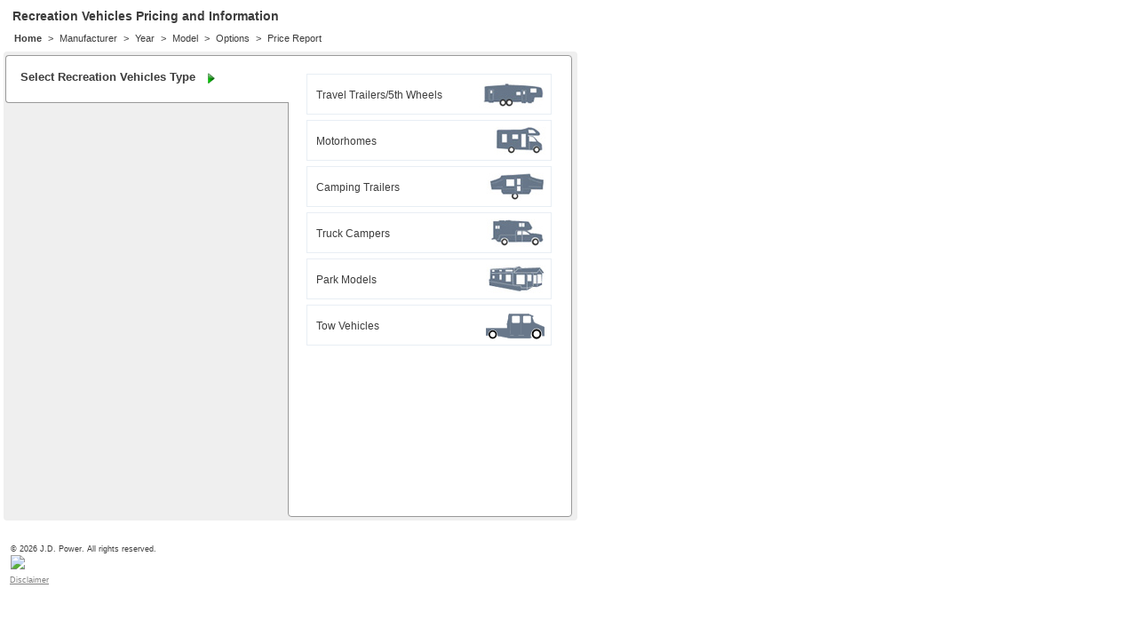

--- FILE ---
content_type: text/html; charset=utf-8
request_url: https://www.jdpowerwindowlink.com/6924
body_size: 2353
content:
<!DOCTYPE html>
<html>
<head>
    <meta charset="utf-8" />
    <META NAME="robots" CONTENT="noindex,nofollow">
    <title>J.D. Power WindowLinks</title>
    <link href="/Content/master.css?v=1.2" rel="stylesheet" type="text/css" />
    <script src="/Scripts/jquery-3.6.3.js"></script>
<script src="/Scripts/jquery-migrate-3.4.0.js"></script>

    <script src="/Scripts/jquery.unobtrusive-ajax.js" type="text/javascript"></script>
    <script src="/Scripts/NADA.WindowLinks.Common.js" type="text/javascript"></script>
    <script src="/Scripts/modernizr-1.7.min.js" type="text/javascript"></script>
    
 <script src="/Scripts/jquery-ui-1.8.17.custom.min.js" type="text/javascript"></script>
 <script src="/Scripts/jquery.validate.min.js" type="text/javascript"></script>
 <script src="/Scripts/jquery.validate.unobtrusive.min.js" type="text/javascript"></script>
 <script src="/Scripts/jquery.simplemodal.1.4.1.min.js" type="text/javascript"></script>
 <script src="/Scripts/NADA.WindowLinks.Search.js?v=1" type="text/javascript"></script>
 <script src="/Scripts/NADA.WindowLinks.Auto.js?v=132014" type="text/javascript"></script>
 <script src="/Scripts/NADA.WindowLinks.Validation.js" type="text/javascript"></script>
 <script src="/Scripts/jquery.cluetip.js" type="text/javascript"></script>

    <script type="text/javascript">
        function closeIfOpen() {
            if ($('#note-popup').is(':visible')) {
                $('#note-popup').dialog('close');
            }
        }
    </script>
</head>

<body onclick="javascript: closeIfOpen();">
    <div id="main">
        <div id="content">
            <div id="releaseversion" style="display:none;">
                green ReleaseVersion:release-green-2.0.1
            </div>
            
        <h1>Recreation Vehicles Pricing and Information</h1>

            

<div id="breadcrumbList">
    <div id="breadcrumb-vtype" class="breadcrumb">
        <div id="breadcrumb-vtype-text" class="selected">Home</div>
        <a id="breadcrumb-vtype-link" style="display:none;">Home</a>
        <div class="breadcrumbDivider"> > </div>
    </div>
    <div id="breadcrumb-search" class="breadcrumb">
        <div>Vehicle Search</div><div class="breadcrumbDivider"> > </div>
    </div>
    <div id="breadcrumb-type" class="breadcrumb details" style="display:none;">
        <div id="breadcrumb-type-text">Type</div>
        <a id="breadcrumb-type-link" style="display:none;">Type</a>
        <div class="breadcrumbDivider"> > </div>
    </div>
    <div id="breadcrumb-make" class="breadcrumb details" style="display:none;">
        <div id="breadcrumb-make-text">Manufacturer</div>
        <a id="breadcrumb-make-link" style="display:none;">Manufacturer</a>
        <div class="breadcrumbDivider"> > </div>
    </div>
    <div id="breadcrumb-year" class="breadcrumb details" style="display:none;">
        <div id="breadcrumb-year-text">Year</div>
        <a id="breadcrumb-year-link" style="display:none;">Year</a>
        <div class="breadcrumbDivider"> > </div>
    </div>
    <div id="breadcrumb-model" class="breadcrumb details" style="display:none;">
        <div id="breadcrumb-model-text">Model</div>
        <a id="breadcrumb-model-link" style="display:none;">Model</a>
        <div class="breadcrumbDivider"> > </div>
    </div>
    <div id="breadcrumb-trim" class="breadcrumb details" style="display:none;">
        <div id="breadcrumb-trim-text">Trim</div>
        <a id="breadcrumb-trim-link" style="display:none;">Trim</a>
        <div class="breadcrumbDivider"> > </div>
    </div>
    <div id="breadcrumb-options" class="breadcrumb details" style="display:none;">
        <div id="breadcrumb-options-text">Options</div>
        <a id="breadcrumb-options-link" style="display:none;">Options</a>
        <div class="breadcrumbDivider"> > </div>
    </div>
    <div id="breadcrumb-price-report" class="breadcrumb">
        <div id="breadcrumb-price-report-text">Price Report</div>
    </div>

    <div id="print-wrap" class="right" style="display:none;">
        <a href="#" id="print">print</a>        
    </div>

    <div class="clear"></div>
</div>

<!-- *** Start Main Search *** -->
<div id="main-search" class="gray-box ui-corner-all" >  
<input id="VerticalUrl" name="VerticalUrl" type="hidden" value="RVs" />
   <div id="vertical-control" style="display:none;"></div>   
   <div id="search-ajax-loader" style="display:none;"></div>      
</div>

<div id="search-progress" style="display:none;"><div class="ajax-loader"></div></div>
<div id="main-progress" class="gray-box ui-corner-all" style="position:absolute;display:none;">
    <div id="progress" class="bordered-box ui-corner-all" style="width:618px;height:516px;position:relative;">
        <div class="ajax-loader" style="position:absolute;top:100px;left:300px;"></div>
    </div>
</div>

<div id="price-report" style="display:none;" class="gray-box ui-corner-all"></div>

<div id="note-popup" style="width:440px;display:none;"> 
    <div>
        <div id="notewait" style="height:100px;">
            <img style="display:none;position:absolute;top:80px;left:45%;" src="/images/ajax-loader.gif" alt="" />
        </div>   
        <div id="note-popup-content" class="content"></div> 
    </div>  
 </div>     

 
<script type="text/javascript">
    var _linkID = '6924';
    var _userID = '';
    var _verticalUrl = '';
    var _isCommonNonAuto = false;
   
    $(document).ready(function () {
        NADAWindowLinksjs.Search.InitEvents();       
    });
</script>

        </div>
<div id="footer">
    <div class="copyright left"><span id="copyright-txt">&copy; 2026 J.D. Power. All rights reserved.<br /><a href='https://www.jdpower.com' target='_blank'><img src='https://cdn.jdpower.com/redesign/jdp-logo.svg ' border='0' style='height: 15px; margin-top: 2px;'/></a><br /></span></div>
    <div class="clear"></div>
</div>
<div style="font-size:9px;padding-left:11px" ; id="vdp-global-disclaimer-showhide"><a href="javascript:showHideDisclaimer()">Disclaimer</a></div>
<div id="vdp-global-disclaimer" class="hidedisc">
    <div>&nbsp;</div>
    <div style="padding-left:10px; width:560px; font-size:9px">
        All values and related content contained in this website are the opinions of the J.D. Power Valuation Services editorial staff. The values are provided as-is. J.D. Power Valuation Services make no warranty express or implied, including, without limitation, any warranty or merchantability or fitness for a particular purpose, and they assume no responsibility for the accuracy of the values or other information published herein. J.D. Power Valuation Services is not liable for any special, incidental, punitive, or consequential damages resulting from any use of this content including, without limitation, lost profits.  For additional information, please see the <a href="https://www.jdpower.com/Privacy" style="text-decoration: underline;" target="_blank">J.D. Power Privacy Policy</a> and <a href="https://www.jdpower.com/Terms-of-Use" style="text-decoration: underline;" target="_blank">Terms of Use</a>.
    </div>
</div>

<script type="text/javascript" language="javascript">

    function showHideDisclaimer() {
        if ($("#vdp-global-disclaimer").hasClass('hidedisc')) {
            $("#vdp-global-disclaimer").removeClass('hidedisc');
        }
        else {
            $("#vdp-global-disclaimer").addClass('hidedisc');
        }
    }
</script>

    </div>
<script defer src="https://static.cloudflareinsights.com/beacon.min.js/vcd15cbe7772f49c399c6a5babf22c1241717689176015" integrity="sha512-ZpsOmlRQV6y907TI0dKBHq9Md29nnaEIPlkf84rnaERnq6zvWvPUqr2ft8M1aS28oN72PdrCzSjY4U6VaAw1EQ==" data-cf-beacon='{"version":"2024.11.0","token":"092ec72737354045bc7a85286b8422db","r":1,"server_timing":{"name":{"cfCacheStatus":true,"cfEdge":true,"cfExtPri":true,"cfL4":true,"cfOrigin":true,"cfSpeedBrain":true},"location_startswith":null}}' crossorigin="anonymous"></script>
</body>
</html>


--- FILE ---
content_type: text/html; charset=utf-8
request_url: https://www.jdpowerwindowlink.com/RVs/6924
body_size: 775
content:
<!-- *** start type ***-->
<div id="type-title" class="search-title ui-corner-tl ui-corner-bl">
    <div class="left">Select Recreation Vehicles Type</div>
    <div class="right-arrow"></div>
    <div class="clear"></div>
</div>        
<div id="selected-type" class="select-title ui-corner-all" style="display:none;">Recreation Vehicles Type: <span id="type"></span><div class="btn-change"></div></div>
<div id="type-result" class="search-results ui-corner-all">
        <div class="result-with-icon type-link" data-id="4">       
            <div class="title">Travel Trailers/5th Wheels</div>
                     <div class="right"><img src="/images/5thwheels.jpg" alt="Travel Trailers/5th Wheels"/></div>
                <div class="clear"></div>
        </div>
        <div class="result-with-icon type-link" data-id="3">       
            <div class="title">Motorhomes</div>
                     <div class="right"><img src="/images/motorhomes.jpg" alt="Motorhomes"/></div>
                <div class="clear"></div>
        </div>
        <div class="result-with-icon type-link" data-id="6">       
            <div class="title">Camping Trailers</div>
                     <div class="right"><img src="/images/camping-trailer.jpg" alt="Camping Trailers"/></div>
                <div class="clear"></div>
        </div>
        <div class="result-with-icon type-link" data-id="2">       
            <div class="title">Truck Campers</div>
                     <div class="right"><img src="/images/truck-camper.jpg" alt="Truck Campers"/></div>
                <div class="clear"></div>
        </div>
        <div class="result-with-icon type-link" data-id="5">       
            <div class="title">Park Models</div>
                     <div class="right"><img src="/images/parkmodel.jpg" alt="Park Models"/></div>
                <div class="clear"></div>
        </div>
        <div class="result-with-icon type-link" data-id="1">       
            <div class="title">Tow Vehicles</div>
                     <div class="right"><img src="/images/tow-rv.gif" alt="Tow Vehicles"/></div>
                <div class="clear"></div>
        </div>
</div>
<!-- *** end type ***-->
<!-- *** start make ***-->
<div id="make-title" class="search-title ui-corner-tl ui-corner-bl" style='display:none'>
    <div class="left">Select Manufacturer</div>
    <div class="right-arrow"></div>
    <div class="clear"></div>
</div>        
<div id="selected-make" class="select-title ui-corner-all" style="display:none;">Manufacturer: <span id="make" class="normal"></span>
    <div id="make-note" class="ui-corner-all ui-state-default icon-note" style="display:none; margin-right:10px;"><div class="icon-info"></div></div>
    <div class="btn-change"></div>
</div>
<div id="make-result" class="search-results ui-corner-all" style='display:none'>
 
<form action="/RVs/6924/Make-Search" id="frmMakeSearch" method="post">            <div class="label">Enter first letter or more of manufacturer name <br /> and click “Search” </div>
<input data-val="true" data-val-makesearch="Search Criteria is required" data-val-makesearch-minmakecount="50" id="Search" name="Search" type="text" value="" /> <input id="btn-make-search" type="submit" value="&nbsp;" />    
        <div><span class="field-validation-valid" data-valmsg-for="Search" data-valmsg-replace="true"></span></div>     
        <input type="text" id="TypeID" name="TypeID" style="display:none;" value='' />
<input data-val="true" data-val-required="The Vertical field is required." id="Vertical" name="Vertical" type="hidden" value="RV" /><input data-val="true" data-val-number="The field MakeCount must be a number." data-val-required="The MakeCount field is required." id="MakeCount" name="MakeCount" type="hidden" value="0" /></form>    <div id="make-list-result"></div>
</div>
<!-- *** end make ***-->
<!-- *** start year ***-->
<div id="year-title" class="search-title ui-corner-tl ui-corner-bl" style="display:none;">
    <div class="left">Select Year</div>
    <div class="right-arrow"></div>
    <div class="clear"></div>
</div>        
<div id="selected-year" class="select-title ui-corner-all" style="display:none;">Year: <span id="year"></span>
<div id="year-note" class="ui-corner-all ui-state-default icon-note"><div class="icon-info"></div></div>
<div class="btn-change"></div>
</div>
<div id="year-result" class="search-results ui-corner-all" style="display:none;"></div>
<!-- *** end year ***-->
<!-- *** start model ***-->
<div id="model-title" class="search-title ui-corner-tl ui-corner-bl" style="display:none;">
    <div class="left">Select Model</div>
    <div class="right-arrow"></div>
    <div class="clear"></div>
</div>        
<div id="selected-model" class="select-title ui-corner-all" style="display:none;">Model:
    <span id="model"></span>
    <div class="btn-change"></div>
    <div id="model-note" class="ui-corner-all ui-state-default icon-note" style="display:none;"><div class="icon-info"></div></div>
</div>
<div id="model-result" class="search-results ui-corner-all" style="display:none;"></div>
<!-- *** end model ***-->
<!-- *** start options ***-->
<div id="options-title" class="search-title ui-corner-tl ui-corner-bl" style="display:none;">
    <div class="left">Select Options</div>
    <div class="right-arrow"></div>
    <div class="clear"></div>
</div>       
<div id="options-result" class="search-results ui-corner-all" style="display:none;"></div>
<!-- *** end options ***-->

<script type="text/javascript">
    $(document).ready(function () {
        //set array of make counts per category
        var nonAutoMakeCountArray = new Array();       
             nonAutoMakeCountArray[1] = 3; 
             nonAutoMakeCountArray[2] = 219; 
             nonAutoMakeCountArray[3] = 527; 
             nonAutoMakeCountArray[4] = 891; 
             nonAutoMakeCountArray[5] = 277; 
             nonAutoMakeCountArray[6] = 88; 

        NADAWindowLinksjs.NonAutoSearch.Init(nonAutoMakeCountArray,'0', '0', 'True');
        nonAutoMakeCountArray = null;

        
    });

    $('.make-link').off('click').on('click', function () {
        alert('Mumbay');
       
    });

</script>


--- FILE ---
content_type: text/css
request_url: https://www.jdpowerwindowlink.com/Content/master.css?v=1.2
body_size: 192
content:
@import url('Site.css');
@import url('jquery-ui-1.8.17.custom.css');
@import url("jquery.cluetip.css") ;


--- FILE ---
content_type: text/css
request_url: https://www.jdpowerwindowlink.com/Content/Site.css
body_size: 8196
content:
body
{
    background-color: #ffffff;
    font-size:11px;	
    font-family: Verdana, Helvetica, Sans-Serif;
    margin: 0;
    padding: 0;
    color:#3d3d3d;
}

a
{
	color:#3d3d3d;
	text-decoration: underlined;
}
a:visited
{
    color:#0f3a7a;
}
a:hover
{
    color: #0f3a7a;
    text-decoration: none;
}

/* HEADINGS   
----------------------------------------------------------*/
h1
{
	font-size:14px;
	font-weight:bold; 
	padding:10px 6px 6px 10px;
	white-space:nowrap;
	margin:0;
}
h2
{
    padding:4px 0 0 0;
	font-size: 14px;
	font-weight:bold;
	color:#4c4c4c;
	margin:4px 0 4px 0;
}
h3,
h4,
h5,
h6 
{
    padding:4px 0 0 0;
	font-size: 14px;
	font-weight:normal;
	color:#4c4c4c;
	margin:4px 0 4px 0;
}

/* PRIMARY LAYOUT ELEMENTS   
----------------------------------------------------------*/
#main 
{
    /*don't add width here so it can be wider on search and narrower on report to allow for scrollbars  */
    margin: 0;
    padding:0; 
    margin-bottom:6px;
} 
#content
{
    padding:0 0 0 4px;   
}
#footer
{
   font-size:9px;
   margin-top:4px;
   padding:23px 0 0 6px;  
   width:624px;
} 
.copyright
{
    padding:0 0 0 6px;
    width:500px;
    min-height: 35px;
}

.uparrow
{
    background-image:url('../images/up-arrow.gif');
    background-repeat:no-repeat;
    width:9px;     
    height:5px;
    float:left;
    margin-top:4px;
    margin-left:-6px;
}

.downarrow
{
    background-image:url('../images/down-arrow.gif');
    background-repeat:no-repeat;
    width:9px;     
    height:5px;
    float:left;
    margin-top:4px;
    margin-left:-6px;
}
 
/* FORM LAYOUT ELEMENTS   
----------------------------------------------------------*/
form
{
    padding:0;
    margin:0;
}
fieldset 
{
    margin: 10px 0;
    padding: 20px;
    border: 1px solid #CCC;
}
fieldset p 
{
    margin: 2px 12px 10px 10px;
}

legend 
{
    font-size:13px;
    font-weight: bold;
    padding: 2px 4px 8px 4px;
}

input[type="text"] 
{
    width: 200px;
    border: 1px solid #CCC;
    font-family: Arial;
    font-size:13px;
}

input[type="password"] 
{
    width: 200px;
    border: 1px solid #CCC;
}
textarea , select
{
     font-family: Arial;
     font-size:13px;
}
.small 
{
     font-size:9px;
}

/* TABLE
----------------------------------------------------------*/

table.outlined
{
  border: solid 1px #dddddd;
  border-collapse: collapse; 
}

table.outlined td 
{
  padding: 5px;   
  border: solid 1px #dddddd;
}

table.outlined th
{
  padding: 6px 5px;
  text-align: left;
  border: solid 1px #dddddd;   
}
table.inputTable
{
    margin-top:2px;
}
table.inputTable td 
{
	padding:2px; 
}
table.inputTable td.note
{
 font-size:11px;
 padding:4px 6px;
}
table.inputTable td.button
{
padding-top:26px;
}
table.inputTable td div
{
    padding-bottom:2px;
}
table.inputTable label
{   padding-right:4px;
}

table.info td 
{
	padding:1px 4px;
	vertical-align:top;
}
table.info td div
{
	padding-bottom:2px;
}
table.list
{   
    border-collapse: collapse; 
}

table.list th
{
    padding:6px;
    text-align:left;
    font-weight:bold;
    border-bottom: solid 1px #dddddd;
    white-space:nowrap;
    vertical-align:bottom;
}
table.list td 
{
	padding:5px 6px;
	border-bottom: solid 1px #dddddd;
}
table.list label
{
    font-weight:normal;
}
/* MISC  
----------------------------------------------------------*/
.clear
{
    clear: both;
}

div.left
{
   float:left;
}
div.right
{
   float:right;
}
.bold
{
    font-weight:bold;
}
.normal
{
    font-weight:normal;
}
a.help_info 
{
  cursor : help; 
  text-decoration:none;
  padding-left:6px; 
} 
a.help_info image
{
  border:none;
}
a:visited.error
{
    color: #ff0000;
}

.err_msg
{
    font-weight: bold;
    color: #ff0000;
    padding:6px 0;
}
.error
{
    color:#ff0000;
    font-weight: bold;
}
.page-error
{
    color:#ff0000;
    font-weight: bold;
    font-size:1.6em; padding:40px 20px;
    height:300px;
}
.note
{
	margin:0;
    font-size:10px;
}
.note-example
{
    margin-bottom:10px;
    color:#999999;
    font-size:11px;
}
div#buttons
{
    padding:10px 0; 
    float:left;
    clear:both;
}
div#buttons input[type="button"] , div#buttons input[type="submit"] 
{
    float:left;
    margin-right:6px;
}
div#buttons-right
{  
    padding:10px 0; 
    float:right;
    clear:both;
}
div#buttons-right input[type="button"] , div#buttons input[type="submit"] 
{
    float:left;
    margin-right:6px;
}

div#value-buttons, .value-buttons
{  
    text-align:right;
    padding:10px 4px;
}


div#modal-overlay {background-color:#f8f8f8; cursor:wait; z-index: 2000000;}
div#modal-overlay-white {background-color:#fff; cursor:wait; z-index: 2000000;}
div.modal-popup
{   
    display:none;   
    background:#fff;
    padding:0; 
}
div.modal-popup div.main-container
{   padding:0; 
    border-left:1px solid #999;
    border-right:1px solid #999;
    border-bottom:1px solid #999;
}
div.modal-popup div.title  
{  
    font-size:12px;
	color:#000;
	font-weight: bold;
	padding:4px 4px 4px 10px;	
}

div.modal-popup div.content
{    
    padding: 10px;  
}
div.links-title
{
    font-weight:bold;
    padding:4px 0 1px 0;
}
div.links-list
{
   padding:0;
}

hr
{
    padding:0;
    margin:0 0 4px 0;
} 

div#exp_msg
{
    margin:10px -10px 10px 0;
    padding:10px;
    color:#ff0000;    
    border:solid 1px #e8eef4;
}
div.msg
{
    margin:10px -10px 10px 0;
    padding:10px;
    color:#ff0000;    
    border:solid 1px #e8eef4;
}
a.link
{
    text-decoration:underline;
    cursor:pointer;cursor:hand;
}
a#renew_link
{
    text-decoration:underline;
    font-weight:bold;
    cursor:pointer;cursor:hand;
}

div.content-bold
{
 	font-weight:bold;
	font-size:12px;
	color:#000000;
	text-decoration:none;   
}

/* Styles for validation helpers
-----------------------------------------------------------*/
.field-validation-error
{
    color: #ff0000;
}

.field-validation-valid
{
    display: none;
}

.input-validation-error
{   
    background-color: #ffeeee;
}

.validation-summary-errors
{
    font-weight: bold;
    color: #ff0000;
    padding:10px 0;
}
.validation-summary-errors ul 
{
    padding:6px 0 6px 0;
    margin: 0;
}
.validation-summary-errors li 
{
    margin-left: 26px;
    margin-top:0;
    color: #ff0000;
    font-weight: normal;
    list-style-type:disc; 
}
.validation-summary-valid
{
    display: none;
}
.form-err
{
    color: #ff0000;
    padding:0 0 10px 0;
}
/* Styles for editor and display helpers
----------------------------------------------------------*/
.display-label,
.editor-label,
.display-field,
.editor-field
{
    margin: 0.5em 0;
}

.text-box
{
    width: 30em;
}

.text-box.multi-line
{
    height: 6.5em;
}

.tri-state
{
    width: 6em;
}

/*******************************************************************
    Breadcrumb
----------------------------------------------------------*/
#breadcrumbList
{
    padding:0 0 4px 12px;
    display:block;
    font-size:11px;  
    width:600px; 
}
.breadcrumb
{    float:left; 
}
.breadcrumb div
{
    float:left; 
    margin:5px 5px 5px 0;   
}
.breadcrumb a, div.breadcrumb a:hover
{
    float:left; 
    margin:5px 5px 5px 0;  
    color:#000000;
    text-decoration:underline;
    cursor:pointer;cursor:hand;
    
}

.breadcrumb div.selected
{
    font-weight:bold;
}
 
.breadcrumbDivider
{
	float:left;
	margin:5px;
	padding:0 2px;
}

/* Search Home Pages
----------------------------------------------------------*/
.bstyle-item
{
	width:118px;
	font-family:Arial, Tahoma ;
	font-size:11px;
	text-align:center; 
	height:85px;
	margin:3px;	
	border:solid #e8eef4 1px;
	float:left;
	cursor:pointer;cursor:hand; 
}
.bstyle-item-selected
{
   background-color:#F0F1F1;
   font-weight:bold;  
   float:left;
}
.item-style-text
{
   padding:6px 2px 10px 2px;
   height:20px;
   vertical-align:middle;
}
.item-style-image 
{
    margin-top:4px;
}
#dvProcess
{
    padding:10px;    
    clear:both;
}
#process-label
{
    float:left;
    font-size:11px;padding:10px 0 0 10px;
}
#SearchResults
{
    padding:10px; 
    clear:both;
}

.results-scroll
{
    overflow-y:auto;
    height:490px;
     -webkit-overflow-scrolling: touch;
}

/* Auto Models
----------------------------------------------------------*/
div.automodel-item
{
	text-align:left; 
	/*width:270px;	*/
	padding: 6px;
	margin:1px;
	border:solid #e8eef4 1px;
	/*float:left;*/
	cursor:pointer;cursor:hand; 
}
div.automodel-item:hover
{
   font-weight:bold;
}
div.automodel-item-selected
{
   background-color:#F0F1F1;
   font-weight:bold;
}
div.automodel-item a
{
    text-decoration:none;
}

table#autoyearmakemodeltrim 
{
    margin-top: -8px;
    *margin-top: 8px;
}


@media print
{ 
    table#autoyearmakemodeltrim 
    {
        margin-top:0
    }
}



/* Auto Trims
----------------------------------------------------------*/
div.autotrim-item
{
	text-align:left; 
	/*width:270px;	*/
	padding: 6px;
	margin:1px;
	border:solid #e8eef4 1px;
	/*float:left;*/
	cursor:pointer;cursor:hand; 
}
div.autotrim-item:hover
{
   font-weight:bold;
}
div.autotrim-item-selected
{
   background-color:#F0F1F1;
   font-weight:bold;
}
div.autotrim-item a
{
    text-decoration:none;
}



/* Years
----------------------------------------------------------*/
#year-result
{
    overflow-y:scroll;
}

div.year-item
{
	text-align:center; 
	width:50px;	
	padding: 6px 0;
	margin:1px;
	border:solid #e8eef4 1px;
	float:left;
	cursor:pointer;cursor:hand; 
}

div.autoyear-item
{
	text-align:center; 
	width:50px;	
	padding: 6px 0;
	margin:1px;
	border:solid #e8eef4 1px;
	float:left;
	cursor:pointer;cursor:hand; 
}

div.autoyear-itemsplityear
{
	width:104px;	
}

div.autoyear-itemsfullline
{
	width:266px;	
}

div.year-item:hover, div.autoyear-item:hover
{
   font-weight:bold;
}
div.year-item-selected,div.autoyear-item-selected
{
   background-color:#F0F1F1;
   font-weight:bold;
}
div.year-item a,div.autoyear-item a
{
    text-decoration:none;
}
/*================================
	MakeList styles
================================*/
#makelist td
{	vertical-align:top;
	padding:0 30px 0 10px;
}
#makelist div
{
	padding-bottom:6px;
}

#makelist a:hover
{
	text-decoration:none;
}

.note-wrap
{
	margin-bottom:6px;
}
.note-wrap a.note-showlink , .note-wrap div.note-title 
{
    font-weight:bold;   
}
.note-wrap div.note-text
{
	padding:3px 4px 0 4px;
	font-family:Arial,Helvetica,Sans-Serif;
}
/*================================
	Options
================================*/
#engine-box
{
	 border: 1px #999 solid;
	 margin:5px 0 10px 0;
	 padding:5px;	
	 background-color:#efefef;
	 font-size:11px;
	 width:628px;
	 float:left;
	 clear:both;
}
#engine-box div
{	
	padding:2px;
}
#ref-num-entry
{
    padding:10px 0 6px 0;
}
#ref-num-entry span
{
    font-weight:bold;
    padding-right:6px;
    display:inline;
}
#ref-num-entry input[type="text"]
{
    width:130px;
}
div.box
{
	 border: 1px #999 solid;
	 margin:2px 4px 6px 0;
	 padding:4px;	
	 background-color:#efefef;
}

div.box div
{
	padding:2px;
}
div.box div.note
{
    padding:3px 3px 2px 3px;
	font-size:10px;
}

div.box span.note
{
	font-size:10px;
}

div.option-type
{
   margin:2px 0 2px 0;
   font-weight:bold;  
}
div.option-note
{
    padding:4px 2px 4px 0; 
}

#options-list
{
    padding-bottom:10px;
    padding-left:2px;
    margin-top:6px;
}
#options-list td
{	vertical-align:top;
	width:350px;
}
#options-list label
{
   display:block;padding-left:26px; text-indent:-26px;
}

/*================================
	Price Report
================================*/
#ref-num-wrap
{
    padding:4px 0 0 10px;
}

table#report
{
  width: 100%;
  margin-top:10px;
  border: solid 1px #999;
  border-collapse: collapse;
}

table#report th
{
  padding: 6px 5px;
  text-align:right;
  border: solid 1px #999;   
  background-color:#4c4c4c;
  color:#fff;
    vertical-align: top;
}

table#report td
{
  padding: 5px;   
  border: solid 1px #dddddd; 
}
td.price
{
    text-align:right;
}
tr.odd
{
   background-color:#efefef;
}
tr.even
{
   background-color:#ffffff;
}
table#report tr:hover
{
 background-color:#e5e5e5;
}
table#report td.title
{
    font-weight:bold;
}
table#report td.option
{
    padding-left:12px;
}

table#totals, table#totals-3p
{
  width:100%; 
  margin-top:4px;
  margin-bottom:6px;
}
table#totals td , table#totals-3p td
{
  padding: 4px;   
  font-weight:bold;
}

input#btnNext 
{
    width:51px;
    height:19px;
}
input#btnPrevious
{
    width:66px;
    height:19px;
}
input.btnNextActive 
{
	background-image:url('../images/SMALL-Next-Connect-Blue-Button.gif');
    background-repeat:no-repeat;
}
input.btnPreviousActive
{
	background-image:url('../images/SMALL-Previous-Blue-Connect-Button.gif');
    background-repeat:no-repeat;
}
input.btnNextInactive 
{
	background-image:url('../images/SMALL-Next-Connect-Grey-Button.gif');
    background-repeat:no-repeat;
}
input.btnPreviousInactive
{
	background-image:url('../images/SMALL-Previous-Grey-Connect--Button.gif');
    background-repeat:no-repeat;
}


input#btnNext:hover
{
	background-image:url('../images/SMALL-Next-Connect-Grey-Button.gif');
    background-repeat:no-repeat;
}
input#btnPrevious:hover
{
	background-image:url('../images/SMALL-Previous-Grey-Connect--Button.gif');
    background-repeat:no-repeat;
}


#btnAddUser
{
	/*border: 1px solid #000000; */
	background-image:url('../images/SMALL-Add-User-Blue-Connect-Button.gif');
    background-repeat:no-repeat;
    width:73px;
    height:18px;
}
#btnAddUser:hover
{
	/*border: 1px solid #000000; */
	background-image:url('../images/SMALL-Add-User-Grey-Connect-Button.gif');
    background-repeat:no-repeat;
    cursor:pointer;
}
div.select-sites table td
{
    width:140px;
}
div.select-sites div
{
    padding:3px;
}


a.cancelBtn
{
	width:63px;
	height:40px;
	text-decoration:none;
	color:Black;
	border: 1px solid #000000;
	padding:3px 8px 3px 8px;
}


span.pricetype 
{
    color: #FFF;
}

/*================================
	Buttons
================================*/

input[type="button"] ,input[type="submit"] 
{
    border: 0 solid #FFFFFF;    
    cursor:pointer;
}
.ie67 input[type="button"] ,input[type="submit"] 
{
    border: 0 solid #FFFFFF;
}

#btnSubmit, button.form-submit
{
	/*background-image:url(../images/btn_submit_blue.gif);
	background-repeat:no-repeat; 
	width:63px;
	height:23px;*/ 
	padding:3px 8px 3px 8px;
}
#btnSubmit:hover, button.form-submit:hover
{
	/*background-image:url(../images/btn_submit_blue_roll.gif);*/
	cursor:pointer;
} 

#btnXClose
{
    background-image:url(../images/close-box-grey-still.gif);
    background-repeat:no-repeat;
    width:19px;
    height:19px;
    border: 0 solid #FFFFFF;
    margin-right:3px;
	margin-top:3px;
	cursor:pointer;
}
#btnXClose:hover
{
    background-image:url(../images/close-box-grey-roll-over.gif);
    cursor:pointer;
}
#btnClose
{
    background-image:url('../images/btn-close.gif');
    background-repeat:no-repeat;
    width:86px;
    height:30px;   
}
#btnClose:hover
{
     background-image:url('../images/btn-close-roll.gif');
}
#btnChangeOptions, .btnChangeOptions
{
    background-image:url('../images/btn-change-options.gif');
    background-repeat:no-repeat;
    width:124px;
    height:30px;   
}
#btnChangeOptions:hover, .btnChangeOptions:hover
{
     background-image:url('../images/btn-change-options-roll.gif');
}
#btnPriceAnother, .btnPriceAnother
{
    background-image:url('../images/btn-price-another.gif');
    background-repeat:no-repeat;
    width:115px;
    height:30px;   
}
#btnPriceAnother:hover, .btnPriceAnother:hover
{
     background-image:url('../images/btn-price-another-roll.gif');
}

#btnCompare , .btnCompare
{
     background-image:url('../images/btn-compare-large.gif');   
     width:124px;
     height:30px;   
}

#btnCompare:hover , .btnCompare:hover
{
     background-image:url('../images/btn-compare-large-roll.gif');    
}


#btnPayments
{
    background-image:url('../images/btn-payment.jpg');
    background-repeat:no-repeat;
    width:72px;
    height:18px;   
}
#btnPayments:hover
{
     background-image:url('../images/btn-payment-roll.jpg');
}
#btn-make-search
{
    background-image:url('../images/btn-search.jpg');
    background-repeat:no-repeat;
    width:72px;
    height:18px;
}
#btn-make-search:hover
{
    background-image:url('../images/btn-search-roll.jpg');
}

.btn-get-value, .btn-get-value_auto
{
    background-image:url('../images/btn-get-value.gif');
    background-repeat:no-repeat;
    width:79px;
    height:30px;
}

.btn-get-value:hover, .btn-get-value_auto:hover
{
     background-image:url('../images/btn-get-value-roll.gif');
}

.btn-change 
{
    background-image:url('../images/btn-change.jpg');
    background-repeat:no-repeat;
    width:72px;
    height:16px; 
    display: inline-block; 
    position:absolute;
    top:4px;
    left:233px;  
}
.btn-change:hover
{
    background-image:url('../images/btn-change-roll.jpg');
}

.icon-note
{
    width:16px; 
    height:16px;
    padding:2px; 
    display: inline-block;
    cursor:pointer;cursor:hand;
    
}
.icon-info
{
    width: 16px; height: 16px;
    background-image:url('../images/info_icon.gif');
}
div.select-title div.icon-note:hover, div.icon-note:hover
{
    border:1px solid #999;
}
div.select-title div.icon-note
{
    width:16px; 
    height:16px;
    padding:2px; 
    display: inline-block;
    position:absolute;
    top:23px;
    left:284px;
    z-index:100;
} 

#get-value-title
{
    float:left;
    font-weight:bold;
    padding-right:10px; 
    margin-top:10px;
}
/*================================
	Help
================================*/
#help_main
{
    margin:20px 0 30px 0;
    padding: 2px;
    background-color: #fff; 
}
#help_content
{
    float:right;
    padding:0 10px 16px 6px;  
    margin-right:10px;
    margin-top:-16px;
    width:644px;  
}
#help
{
    padding:6px 10px 16px 16px;  
    width:844px;
    height:360px;  
}
#help h2 
{
    padding:0;
    margin:6px 0 6px 0;
	font-size: 14px;
	font-weight:normal; 
	color:#5c87b2;
}
#help a
{    
    color:#000000;
}
#help div.help-section
{
    padding:0 0 20px 0;
}
#help div.nav
{
    padding:0 0 4px 4px;    
    color:#000000;
}
#help_content p
{
    text-align:justify;   
}
#help_content img.screen_shot
{
   width:634px; padding-top:10px;
}
#help_home_link
{
    font-weight:bold;
    padding:4px 4px 6px 4px;
}
#help_home_link a, #help_home_link a:visited, #help_home_link a:hover
{
	color:#0f3a7a;
	text-decoration: underlined;
}
.help-menu-section
{
    font-weight:bold;
    padding:8px 4px 6px 4px;
    color:#0f3a7a;
}

.help_nav
{
    width:200px; 
    border-top:1px solid #e8eef4;
    border-left:1px solid #e8eef4;
    border-right:1px solid #e8eef4;
    padding:0;
}
.help_nav div
{   
    border-bottom:1px solid #e8eef4;
    padding-right:4px;
}
.help_nav div a
{
    display:block;
    padding:10px 10px 10px 14px;    
    color:#000000;
}
.help_nav div.selected
{   
   font-weight:bold;
   color:#000000;
   padding-bottom:4px;
}
.help_nav div.selected a
{   
   padding:10px 10px 6px 14px;
}
.help_nav div.sub-menu
{
    border-bottom:none;
}
.help_nav div.sub-menu a
{
    display:block;
    padding:0 0 6px 24px; 
    font-weight:normal; 
    border:none;
}
.help_nav div.sub-menu a.selected
{ 
    font-weight:bold;  
}
.definitions 
{
    margin:0;    
} 

.definitions div
{
    padding-bottom:8px;
}
.association
{
	width:290px; 
	height:100px;
	overflow:visible;
	margin: 5px 10px 5px 0 ;	
	padding:4px 10px;
	border:solid #e8eef4 1px;
	float:left; 
}
ul.decimal
{
    padding-left:6px;
}
ul.decimal li
{
	list-style-type:decimal;
	margin-left:14px;
	margin:0 6px 10px 0 ;
}
ul.disc
{
    padding-left:20px;
    margin:6px 0;
}
ul.disc li
{
	list-style-type:disc;
	margin-left:14px;
	margin:0 0 10px 0 ;

}
td.adminUser
{
	text-align:center;
}

table.state-requirements
{
    margin-left:-180px;
    margin-top:10px;
    font-size:11px;
}
table.state-requirements tr
{
    vertical-align:top;
}
th.Rotate90 
{  
    layout-flow:vertical-ideographic;
    -webkit-transform: rotate(-90deg);
    -moz-transform:  rotate(-90deg);   
}

#caps_lock_on
{
    padding:8px;
    margin:4px;
    border:1px solid #FF9966;
    background-color:#FFFFCC;
}

/* global */
a.help 
{
  cursor : help; 
  text-decoration:none;
  
} 

a.nohelp 
{
  text-decoration:none;
} 


  /*************************************************
     Main Search
**************************************************/
.gray-box
{
     position:relative;
     background-color:#efefef;
     padding:4px 4px 4px 2px;
     margin:0;
}
.bordered-box
{
    border:1px solid #999;
    margin:0;
    background-color:#ffffff;
}

#main-search
{
     height:520px;
     width:640px;    
}

#main-progress
{
    height:520px;
    width:624px; 
}
#price-report
{
    width:624px; margin-left:-2px;
    position:relative;
}

.search-title
{   position:relative;
    font-size:13px;
    border-left:1px solid #999;
    border-top:1px solid #999;
    border-bottom:1px solid #999;
    border-right:none;
    padding:16px 0 0 16px;
    margin:0 0 4px 0; 
    width:302px;   
    height:36px;   
    vertical-align:middle;
    font-weight:bold;       
    background-color:#ffffff;   
    z-index:99;
}
.search-results
{   position:absolute;
    left:320px;
    top:4px;
    width:300px;  
    height:500px;    
    border:1px solid #999;
    padding:16px 2px 2px 16px;  
    margin:0;
    background-color:#ffffff;
    z-index:10;   
}
.search-results div.label
{
    padding-bottom:2px;
}

.result-with-icon-vertical
{ 
    padding:6px 6px 6px 10px;
    border:solid #e8eef4 1px; 
    margin:4px 20px 6px 4px;
    font-size:12px;     
    height:42px;
    cursor:pointer;cursor:hand;
}
.result-with-icon-vertical div.year-range 
{
   font-size:10px; 
   padding-top:5px;
  
}
.result-with-icon-vertical div.title
{
    margin-top:6px; 
    font-weight:bold;  
}
.result-with-icon-vertical div.title:hover
{
    font-weight:bold;  
    text-decoration:underline;
}
.result-with-icon-vertical  img
{
    margin-top:5px; 
}

.result-with-icon
{ 
    padding:6px 6px 6px 10px;
    border:solid #e8eef4 1px; 
    margin:4px 20px 6px 4px;
    font-size:12px;     
    height:32px;
    cursor:pointer;cursor:hand;
}
.result-with-icon div.title
{
    float:left;
    margin-top:10px; 
}
.result-large, div.automake-compare
{ 
    padding:6px;
    border:solid #e8eef4 1px; 
    margin:4px 20px 6px 4px;
    font-size:12px;    
    cursor:pointer;cursor:hand;
}
.result-large:hover, .result-with-icon div.title:hover, div.automake-compare:hover
{
    font-weight:bold;  
    text-decoration:underline;
}
.result-medium
{ 
    padding:4px;
    border:solid #e8eef4 1px; 
    margin:0 6px 4px 0;
    font-size:11px;     
    cursor:pointer;cursor:hand;
}
.result-medium:hover
{
    font-weight:bold;  
    text-decoration:underline;
}
.select-title
{
    font-size:11px;
    border:1px solid #999; 
    padding:10px 0 0 8px;
    background-color:#fff;
    width:302px;
    height:38px;    
    font-weight:bold;  
    margin-bottom:4px;
    cursor:pointer;cursor:hand;
    position:relative;
}
.select-title span
{
    font-weight:normal;
    display:block;
    padding:3px 1px 1px 0;
    margin-left:2px;
    width:271px;
    height:12px;
    overflow:hidden;
}

.right-arrow
{
    background-image:url('../images/RightArrowGreen.jpg');
    background-repeat:no-repeat;
    width:14px;     
    height:14px;
    float:left;
    margin-left:10px; 
    margin-top:2px;
}
#search-ajax-loader
{
    background-image:url('../images/ajax-loader.gif');
    background-repeat:no-repeat;
    width:32px;     
    height:32px;
    margin:0;
    position:absolute;
    top:100px;
    left:450px;
    z-index:100;
}
.ajax-loader
{
    background-image:url('../images/ajax-loader.gif');
    background-repeat:no-repeat;
    width:32px;     
    height:32px;
    margin:0;
    z-index:100;
}
.icon-reset{
  cursor: pointer;
  display: inline-block; 
  position:absolute;
  top:3px;
  left:292px;
}

#print
{
    font-family: Verdana, Arial, Helvetica; 
    font-size: 10px; 
    text-decoration: none;   
    background : url('../images/icon-printer.gif') 0 0 no-repeat;  
    padding-left: 20px; 
    padding-top:3px;  
    display:inline-block;   
    height:16px;   
}

.value-disclaimer
{
    color:#999999;   
    font-size:10px;
    padding-left:10px;
    padding-bottom:10px;
    width:600px;
    text-align:justify; 
}

.value-disclaimer div
{
    padding:4px 0;
}

.value-disclaimer div.bold
{
    padding:10px 0 4px 0;
}

div.vintagevalueexplanations div, div.value-explanations div
{
    color:#999999;   
    font-size:10px;
    padding-bottom:8px;
    padding-top:8px;
    padding-left:10px;
    width:600px;
}

div.vintagevalueexplanations ol
{
    margin-left:-20px;
}

.explanationbold
{
    font-weight:bold;
}


.explanationitalic
{
    font-style:italic;
}

.vintagenote
{
    font-size:10px;
    margin-left:10px;   
    margin-top:8px;
}


/****COMPARE*****/

#compare
{
    min-height:500px;
    width:610px;
    overflow: auto;
    margin:0;
    padding:0 0 10px 10px;
}
.cc-wrap 
{
    border-collapse: collapse;
    width: 590px;
}

.cc-wrap td
{
    border:solid 1px #ccc;
}
.cc-ddlwrap select
{
    width:100%;
}
.cc-equip-header 
{
    padding:5px;
    background-color:#1a3a77;
    font-weight: bold;
    color:white;
}
.cc-equip-data
{
    text-align:center;
}

.cc-equip-title
{
    width:auto;
}
.cc-equip-data, .cc-carinforow td, .cc-equip-carinfo
{
    padding:5px;
    width:130px;
}

.cc-equip-carinfo {
    vertical-align: top;
}

.cc-equip-carinfo img
{
    width:103px;
}

.cc-carinfo-header {
    font-weight: bold;
    text-align: center;
}

.cc-carinfo-header-close 
{
    text-align: right;
}
.cc-carinfo-header-close img {
    width: auto;
    border: none;
}










/* New Car Options */
/*
.options-wrap
{
	float:left;
	width:600px;
	padding:15px 10px 15px 10px;
}
*/

.opt-steps
{
	width:280px;
	float:left;
	clear:both;
	
	border-bottom:solid 3px #0f3a7a;
}

.opt-step-wrap
{
	float:left;
	
}

.opt-step-wrap a
{
	text-decoration:none;
}
.opt-step-wrap a:hover
{
	cursor:pointer;
}
.opt-step
{
	float:left;
	text-align:left;
	padding-top:2px;
	
	
}

div.selected button.opt-next-step, div.selected .opt-dquote,
.opt-bot-button button.opt-next-step, .opt-bot-button .opt-dquote
{
	display:block;
	visibility:visible;
}

.opt-wrap
{
	float:left;
	width:280px;
}

.opt-tbl
{
	width:270px;
	margin-top:5px;
}

.opt-sect-head
{
	font-weight:bold;
    border-bottom:dotted 1px #0f3a7a;
    border-top: dotted 1px #0f3a7a;
    padding-bottom:3px;
    padding-top:5px;
    margin-top:10px;
}

.opt-sect-inv, .opt-sect-msrp
{
	width:70px;
}

.opt-sect-group
{
	width:220px;
}

.opt-list
{
	padding-top:5px;
	padding-right:2px;
	min-height:22px;
	vertical-align:top;
}

.opt-img-wrap
{
	width:15px;
	text-align:center;
	padding-right:2px;
}
.opt-check
{
	width:25px;
	text-align:center;
	vertical-align:top;
}

.opt-hex
{
	float:right;
	height:1em;
	border:solid 1px black;
	width:120px;
	margin-right:128px;
}
.ie67 .opt-hex
{
	margin-top:-10px;
}

.opt-info
{
	width:100px;
}
.opt-invoice, .opt-msrp, .opt-summ-inv, .opt-summ-msrp
{
	width:60px;
	
}

.opt-bot-button
{
	float:right;
	margin-right:50px;
}

.opt-summ
{
	padding-left:30px;
	padding-top:5px;
}

.opt-total
{
	font-weight:bold;
}

.opt-legend
{
	margin-left:0;
	margin-bottom:10px;
}
.opt-legend td
{
	width:270px;
	padding:5px;
}

.opt-summ-working 
{
	border:1px dotted #4F4F4F;
	background-color:#EFF0F2;
	color:#4F4F4F;
	font-size:1.1em;
	font-weight:bold;
	padding:10px;
	text-align:center;
	width:550px;
	margin:10px 0;
	display:none;
}

.ie67 .opt-working
{
	height:100px;
}

#opt-conflict, #opt-conflict-text, #opt-conflict-list
{
  display:none;
}

#opt-conflict-list input
{
  margin-top:5px;
}

#opt-conflict-loading
{
  text-align:center; 
  margin-top:40px;
}


#opt-modal {background-color:#EFF0F2; border:1px dotted #4F4F4F; height:50px;width:200px;padding:5px;}
#opt-modal .opt-working { color:#4F4F4F;font-size:1.1em;font-weight:bold;line-height:50px;vertical-align:middle;font-style:italic;text-align:center; }




div#main-print
{
     width:640px;    
     margin:10px; 
}
 	
div#main-print input
{
    display:none;
}
div#main-print table
{
  font-size:11px;   
}

@media print 
{
    #print{display:none;}
}


/* Disclaimer */

#vdp-used-disclaimer 
{
        padding-top:9px;
        padding-left:6px;
        font-family:Verdana;
        font-style:italic;
}

.hidedisc {
    display: none;
}


#vdp-used-disclaimer-showhide 
{
    float:right;padding-top:6px;    
}

#vdp-used-disclaimer-showhide a {
    color:gray;
}

#vdp-global-disclaimer-showhide 
{
    float:left; padding-left:12px;
    color: #3D3D3D;
    font:9px;
    font-family: Verdana,Helvetica,Sans-Serif;
}

#vdp-global-disclaimer-showhide a {
    color:gray;
}
/* Specifications */

div.vdplist-secthead
{
	background-color:#F0F1F1;
	font-weight:bold;
	padding:5px 5px 5px 10px;
	margin-top:15px;
}
div.vdplist-datarow
{
	padding:3px 10px 3px 10px;
    height: 15px;
}
span.vdplist-datarow-l
{
	float:left;
}

span.vdplist-datarow-r
{
	float:right;
}



--- FILE ---
content_type: application/javascript
request_url: https://www.jdpowerwindowlink.com/Scripts/NADA.WindowLinks.Auto.js?v=132014
body_size: 11082
content:



var NADAWindowLinksAutojs = {
    
    Search: new function () {

        var _MakeId = 0;
        var _yearID = 0;
        var _ModelID = 0;
        //   var _TrimID = 0;
        var _makeNoteHtml = "";
        var _yearNoteHtml = "";
        var _modelNoteHtml = "";
        var _trimNoteHtml = "";
        var mainPosition;
        var _modalIsOpen = 0;
        var _includedOptions = "";
        //New Car Options
        var optState;
        var xhr; // = new XMLHttpRequest();
        var sending = false;

        document.addEventListener('click', function (event) {
            if (event.target.name == document.getElementsByName("NCOption")[0].name) {
                callback(event.target);
            }
        });

        function callback(input) {

            if (input.parentElement.id == "opt-conflict-list")
                NADAWindowLinksAutojs.Search.toggleConflictOption(_TrimID, input.value);
            else
                NADAWindowLinksAutojs.Search.toggleOption(_TrimID, input.value);

            document.removeEventListener('click', function (event) {
                if (event.target.name == document.getElementsByName("NCOption")[0].name) {
                    callback(event.target);
                }
            });
        }

        var handleConflicts = function (conflictData) {
            if (conflictData) {
                var dialogText = conflictData.text + "<br /><br />";
                //var listContainer = document.getElementById("opt-conflict-list");

                var listContainer = $("#opt-conflict-list");
                listContainer.html("");
                for (i = 0; i < conflictData.conflictList.length; i++) {
                    var conflictCode = conflictData.conflictList[i].optCode;
                    var conflictName = conflictData.conflictList[i].name;
                    listContainer.append("<input type=\"checkbox\" name=\"NCOption\" value=\"" + conflictCode + "\" optcode=\"" + conflictCode + "\" />");
                    listContainer.append(" " + conflictCode + " - " + conflictName + "<br />");
                }
                $("#opt-conflict-text").html(dialogText);
                $("#opt-conflict-text").show();
                $("#opt-conflict-list").show();
                $("#opt-conflict-loading").hide();
                $("#opt-conflict").dialog({
                    modal: true,
                    resizable: false,
                    width: 500,
                    title: "Conflicting options",
                    draggable: true
                });


                //$("#opt-conflict").dialog("open");

            }
        };
        var toggleBoxes = function (optdata) {
            $('input:checked').prop("checked", false);
            $('.opt-img').attr("src", "../images/shim.gif").attr("alt", "");
            $('.opt-img').hide();
            $(optdata).each(function () {
                $(this.changeList).each(function () {
                    //? = unselected ? = selected 2 = included 3 = required 4 = excluded 5 = upgraded
                    switch (this.state) {
                        case "Unselected":
                            $('input[optcode=' + this.code + ']').prop("checked", false);
                            break;
                        case "Excluded":
                            $('img[optcode=' + this.code + ']').attr("src", "../images/" + this.img).show();
                            $('input[optcode=' + this.code + ']').prop("checked", false);
                            break;
                        case "Selected":
                            $('input[optcode=' + this.code + ']').prop("checked", true);
                            break;
                        case "Included":
                        case "Required":
                        case "Upgraded":
                            $('img[optcode=' + this.code + ']').attr("src", "../images/" + this.img).show();
                            $('input[optcode=' + this.code + ']').prop("checked", true);
                            break;
                    }
                });
            });
        };

        var buildSumm = function () {
            if (optState) {
                $('#opt-summ-optlist').html('');

                optState.each(function () {
                    var summTable = '<table class="opt-tbl"><tr><td class="opt-sect-head" colspan="3">' + this.groupName + '</td><td class="opt-sect-head">Invoice</td><td class="opt-sect-head">MSRP</td></tr>';
                    var isPaint = (this.groupName == "PAINT" | this.groupName == "PRIMARY PAINT");
                    var hasChecked = false; //has selected options (not excluded, etc)
                    $(this.changeList).each(function () {
                        if (this.state != "Unselected" && this.state != "Excluded") {
                            summTable += '<tr optcode="' + this.code + '">' + $('tr[optcode=' + this.code + ']').html() + '</tr>';
                            hasChecked = true;
                            if (isPaint) {
                                selectedPaintColor = $('#opt-value-' + this.code).html();
                            }
                        }
                    });
                    summTable += '</table>';
                    if (hasChecked) {
                        $('#opt-summ-optlist').append(summTable);
                    }
                });
            }
            $('#opt-summ-optlist input').attr('checked', 'checked');
            sending = false;
        };

        var changePrices = function (data) {
            $('#opttotl-inv').html(data.optInvoice);
            $('#opttotl-msrp').html(data.optMsrp);
            $('#totl-inv').html(data.totalInvoice);
            $('#totl-msrp').html(data.totalMsrp);
        };

        var toggleConflict = function (vehId, optCode) {
            $("#opt-conflict-text").hide();
            $("#opt-conflict-list").hide();
            $("#opt-conflict-loading").show();
            toggleOpt(vehId, optCode);
        };

        var toggleOpt = function (vehId, optCode) {

            $('#opt-summ-optlist').html('');
             
            if (xhr != undefined)
                xhr.abort();

            xhr = $.ajax({
                beforeSend: function (xhr) {
                    if (_modalIsOpen == 0) {
                        _modalIsOpen = 1;
                        $("#search-ajax-loader").show();
                    }

                },
                type: 'POST',
                url: "/Cars/" + _linkID + "/" + vehId + "/ToggleOption",
                data: { 'changedOptionCode': optCode, "optionInfo": newCarOptionInfo },
                dataType: "json",
                async: true,
                error: function (xhr, textStatus, errorThrown) {
                    if (_modalIsOpen == 1) {
                        $("#search-ajax-loader").hide();
                        _modalIsOpen = 0;
                    }
                    // alert(xhr.responseText);
                },
                success: function (data) {

                    changePrices(data);
                    optState = $(data.optData);
                    $("#opt-conflict").dialog("close");
                    handleConflicts(data.optConflict);
                    toggleBoxes(optState);
                    buildSumm();
                    newCarOptionInfo = data.optInfo;

                    if (_modalIsOpen == 1) {
                        _modalIsOpen = 0;
                        $("#search-ajax-loader").hide();
                    }

                    //alert(data.optInfo);
                }
            });


        };

        var ChangeOptions = function () {
            hideClueTip();
            showMainSearch();
            resetBreadcrumb('options', 'price-report');
        }

        var PriceAnother = function () {
            hideClueTip();
            NADAWindowLinksjs.Search.ShowMainSearch();
            $('#selected-type').hide();
            $('#selected-automake').hide();
            $('#selected-autoyear').hide();
            $('#year-result').hide();
            $('#year-title').hide();
            $('#selected-automodel').hide();
            $('#model-result').hide();
            $('#model-title').hide();
            $('#selected-trim').hide();
            $('#trim-result').hide();
            $('#trim-title').hide();
            $('#make-title').show();
            $('#make-result').show();
            $('#option-title').hide();
            $('#option-result').hide();
            resetBreadcrumb('make', 'year');
            resetBreadcrumb('year', 'model');
            resetBreadcrumb('model', 'trim');
            resetBreadcrumb('trim', 'options');
            resetBreadcrumb('options', 'price-report');
        };

        

        var setBreadMake = function () {
            hideClueTip();
            NADAWindowLinksjs.Search.ShowMainSearch();
            $('#selected-type').hide();
            $('#selected-autoyear').hide();
            resetBreadcrumb('year', 'model');
            resetBreadcrumb('model', 'trim');
            resetBreadcrumb('trim', 'options');
            resetBreadcrumb('options', 'price-report');


            $('#year-result').hide();
            $('#year-title').hide();
            $('#selected-automodel').hide();
            $('#model-result').hide();
            $('#model-title').hide();
            $('#selected-trim').hide();
            $('#trim-result').hide();
            $('#trim-title').hide();
            $('#make-title').show();
            $('#make-result').show();
            $('#option-title').hide();
            $('#option-result').hide();

            _MakeId = $(this).attr('data-id');
            hideSelectedYear(); 
        }

        var setBreadYear = function () {
            hideClueTip();
            NADAWindowLinksjs.Search.ShowMainSearch();
            $('#selected-autoyear').hide();
            resetBreadcrumb('year', 'model');
            resetBreadcrumb('model', 'trim');
            resetBreadcrumb('trim', 'options');
            resetBreadcrumb('options', 'price-report');
            $('#selected-automodel').hide();
            $('#model-result').hide();
            $('#model-title').hide();
            $('#year-title').show();
            $('#year-result').show();
            setBreadcrumb('make', 'year');
            $('#selected-trim').hide();
            $('#trim-result').hide();
            $('#trim-title').hide();
            $('#option-title').hide();
            $('#option-result').hide();

            _yearID = $(this).attr('data-id'); 

            
        }

        var setBreadModel = function () {
            hideClueTip();
            NADAWindowLinksjs.Search.ShowMainSearch();
            $('#selected-automodel').hide();
            resetBreadcrumb('model', 'trim');
            resetBreadcrumb('trim', 'options');
            resetBreadcrumb('options', 'price-report');
            $('#selected-trim').hide();
            $('#trim-result').hide();
            $('#trim-title').hide();
            $('#model-title').show();
            $('#model-result').show();
            $('#option-title').hide();
            $('#option-result').hide();

            _ModelID = $(this).attr('data-id'); 
        }

        var setBreadTrim = function () {
            hideClueTip();
            NADAWindowLinksjs.Search.ShowMainSearch();
            $('#option-title').hide();
            $('#option-result').hide();
            $('#trim-result').show();
            $('#trim-title').show();
            $('#selected-trim').hide();
            resetBreadcrumb('trim', 'options');
            resetBreadcrumb('options', 'price-report');
            _TrimID = $(this).attr('data-id');
        }

        var setBreadOptions = function () {
            resetBreadcrumb('options', 'price-report');
            NADAWindowLinksjs.Search.ShowMainSearch();
        }
        

        function selectYear() {
            //select year

                _yearID = $(this).attr('data-id');
                $('#year').html($(this).html());

                $("#breadcrumb-options").css("display", "block");

                getAutoModelsSection();
  
        }

        

        function selectModel() {
            //select model

                _ModelID = $(this).attr('data-id');
                $('#model').html($(this).html());
                getAutoTrimsSection();
    
        }

        function selectTrim() {
            //select trim

                _TrimID = $(this).attr('data-id');
                $('#trim').html($(this).html());

                resetBreadcrumb('trim', 'options');
                getAutoOptionsSection();

        }
        function selectValue() {
                getPriceReportAuto();
        }
        /////////////////////////////////////
        /////////////////////////////////////

        var initAuto = function () {
            NADAWindowLinksjs.NonAutoSearch.ShowDetailsBreadcrumbNoInit(false, true);
            mainPosition = $("#main-search").position();
            initEvents();

            if (_verticalUrl == "Cars") {
                $("#breadcrumb-options").css("display", "none");
                $('.automake-compare').css("display", "block");
            } else {
                $('.automake-compare').css("display", "none");
                $("#breadcrumb-options").css("display", "block");
            }
        };

        var initEvents = function () {

            document.addEventListener('click', function (event) {
                if (event.target.name == document.getElementsByName("NCOption")[0].name) {
                    callback(event.target);
                }
            });

            function callback(input) {

                if (input.parentElement.id == "opt-conflict-list")
                    NADAWindowLinksAutojs.Search.toggleConflictOption(_TrimID, input.value);
                else
                    NADAWindowLinksAutojs.Search.toggleOption(_TrimID, input.value);

                document.removeEventListener('click', function (event) {
                    if (event.target.name == document.getElementsByName("NCOption")[0].name) {
                        callback(event.target);
                    }
                });
            }

            $('#selected-automake,#breadcrumb-make-link').off("click").on('click', function () {
                hideClueTip();
                $('#selected-type').hide();
                $('#selected-autoyear').hide();
                resetBreadcrumb('year', 'model');
                resetBreadcrumb('model', 'trim');
                resetBreadcrumb('trim', 'options');
                resetBreadcrumb('options', 'price-report');

                $('#year-result').hide();
                $('#year-title').hide();
                $('#selected-automodel').hide();
                $('#model-result').hide();
                $('#model-title').hide();
                $('#selected-trim').hide();
                $('#trim-result').hide();
                $('#trim-title').hide();
                $('#make-title').show();
                $('#make-result').show();
                $('#option-title').hide();
                $('#option-result').hide();

                _MakeId = $(this).attr('data-id');
                hideSelectedYear(); 
            });


            $('#selected-autoyear,#breadcrumb-year-link').off("click").on('click', function () {
                hideClueTip();
                $('#selected-autoyear').hide();
                resetBreadcrumb('year', 'model');
                resetBreadcrumb('model', 'trim');
                resetBreadcrumb('trim', 'options');
                resetBreadcrumb('options', 'price-report');
                $('#selected-automodel').hide();
                $('#model-result').hide();
                $('#model-title').hide();
                $('#year-title').show();
                $('#year-result').show();
                setBreadcrumb('make', 'year');
                $('#selected-trim').hide();
                $('#trim-result').hide();
                $('#trim-title').hide();
                $('#option-title').hide();
                $('#option-result').hide();

                _yearID = $(this).attr('data-id'); 
            });

            

            $('#selected-automodel,#breadcrumb-model-link').off("click").on('click', function () {
                hideClueTip();
                $('#selected-automodel').hide();
                resetBreadcrumb('model', 'trim');
                resetBreadcrumb('trim', 'options');
                resetBreadcrumb('options', 'price-report');
                $('#selected-trim').hide();
                $('#trim-result').hide();
                $('#trim-title').hide();
                $('#model-title').show();
                $('#model-result').show();
                $('#option-title').hide();
                $('#option-result').hide();

                _ModelID = $(this).attr('data-id');
            });

            $('#selected-trim,#breadcrumb-trim-link').off("click").on('click', function () {
                hideClueTip();
                $('#option-title').hide();
                $('#option-result').hide();
                $('#trim-result').show();
                $('#trim-title').show();
                $('#selected-trim').hide();
                resetBreadcrumb('trim', 'options');
                resetBreadcrumb('options', 'price-report');
                _TrimID = $(this).attr('data-id');
            });

            $('#breadcrumb-options-link').off('click').on('click', function () {
                resetBreadcrumb('options', 'price-report');
            });


            //AJAX GET YEARS
            
            $('.automake-link').off("click").on('click', function () {
                
                _MakeId = $(this).attr('data-id');
                var thisHtml = $(this).html();
                GetYearsAjax(thisHtml);

            }); //Make Link


            function GetYearsAjax(thisHtml)
            {                
                $("#make-note").hide();
                
                $('#make').html(thisHtml); //Id in option type selected
                $('#make-result').hide(); //results hide
                $('#make-title').hide(); //title with arrow hide
                $('#selected-automake').show(); //text replacement for green arrow, show
                $('#year-title').show(); //title with arrow show
                $('#year-result').show(); //result on right show
                setBreadcrumb('make', 'year');
                $('#YearID').val(_MakeId); //store ID for later
                $('#year-list-result').html('');
                showSearchProgress();
                
                var serializeSelections = "&makeId=" + _MakeId;
                $.ajax(
                    {
                        type: "POST",
                        url: '/' + _verticalUrl + '/' + _linkID + '/CarGetYearsByMakeType',
                        data: serializeSelections,
                        timeout: 210000,
                        cache: false, //for testing
                        error: function(xhr, textStatus, errorThrown) {
                            alert(xhr.responseText);
                            hideSearchProgress();
                            //alert("Sorry, an error occurred while processing your request.");
                        },
                        success: function(years) {
                            hideSearchProgress();
                            if (years.YearList.length > 0) {
                                var links = $.map(years.YearList, function(year, a) {
                                    if (year.Value.indexOf("New") != -1 || year.Value.indexOf("Used") != -1)
                                        return "<div class='autoyear-item autoyear-itemsplityear'  data-id='" + year.Key + "'>" + year.Value + "</div>";
                                    else
                                        return "<div class='autoyear-item'  data-id='" + year.Key + "'>" + year.Value + "</div>";
                                });
                                
                                var note = "";
                                if (_MakeId == 1052 && _verticalUrl != "ClassicCars") {
                                    note = "<div style='margin-top:-300px;'>Note: In 2010, RAM Trucks was established as its own division of Chrysler and was spun off from Dodge. For 2014-2010 RAM Truck pricing and information, <a id='goram' style='text-decoration:underline;cursor:pointer;'>click here.</a></div>";

                                    $('#goram').off("click").on('click', function () {
                                        _MakeId = 1386;
                                        GetYearsAjax("Ram Truck");
                                        $('#year').html(_yearID);
                                        return false;
                                    });
                                }
                                else if (_MakeId == 1386 && _verticalUrl != "ClassicCars") {
                                    note = "<div style='margin-top:-350px;'>Note: In 2010, RAM Trucks was established as its own division of Chrysler and was spun off from Dodge. For 2010-1998 Dodge Ram Truck pricing and information, <a id='gododge' style='text-decoration:underline;cursor:pointer;'>click here.</a></div>";

                                    $('#gododge').off("click").on('click', function () {
                                        _MakeId = 1052;
                                        GetYearsAjax("Dodge");
                                        $('#year').html(_yearID);
                                        return false;
                                    });
                                }

                                $('#year-result').html("<div style='overflow-y:auto;height:470px;'>" + links.join("") + "</div>" + note);

                            }

                            if (years.Notes != null)
                            if (years.Notes && years.Notes.length > 0) {
                                _makeNoteHtml = $.map(years.Notes, function (year, a) {
                                    return "<div>" + year.Text + "</div><br/>";
                                });

                                $("#make-note").show();
                            } else {
                                _makeNoteHtml = null;
                            }
                            $('#make-result').hide();
                            $('#make-title').hide();
                            $('#selected-automake').show();
                            $('#year-title').show();
                            $('#year-result').show();

                            $('.autoyear-item').off('click').on('click', selectYear);
                            setBreadcrumb('make', 'year');
                        }
                    }) //AJAX

            }

            $(".triggerCompare").off('click').on('click', function (ev) {
                ev.preventDefault();
                getComparePage();
            });



            $(".btnChangeOptions").off('click').on('click', function () {
                hideClueTip();
                showMainSearch();
                resetBreadcrumb('options', 'price-report');
            });

            $("#txtMileage").off("keydown").on("keydown", function (event) {
                if (event.keyCode == $.ui.keyCode.ENTER) {
                    event.preventDefault();
                    getPriceReportAuto();
                }
            });

            $("input[name='OptionCode']").off('click').on('click', function () {
                OnClick_ChangedOption(this);
            });


            if (_verticalUrl == "ClassicCars") {

                $("#year-note").off('click').on('click', function () {
                    var notesHtml = "";
                    if (_yearNoteHtml != null) {
                        notesHtml = _yearNoteHtml.join("");
                    }
                    NADAWindowLinksjs.Search.ShowNote(notesHtml, "Year Notes");
                    return false;
                });

                $("#make-note").off('click').on('click', function () {
                    var notesHtml = "";
                    if (_makeNoteHtml != null) {
                        notesHtml = _makeNoteHtml.join("");
                    }
                    NADAWindowLinksjs.Search.ShowNote(notesHtml, "Manufacturer Notes");
                    return false;
                });

                $("#trim-note").off('click').on('click', function () {
                    NADAWindowLinksjs.Search.ShowNote(_trimNoteHtml, "Trim Notes");
                    return false;
                });

            }
        }; //CarInitEvents

        $("#auto-make-model-year-note").off('click').on('click', function () {
            var notesHtml = "";
            if (_makeNoteHtml != null && _makeNoteHtml != "") {
                notesHtml = "<div><b>Manufacturer Notes</b></div>" + _makeNoteHtml.join("");
            }
            if (_yearNoteHtml != null && _yearNoteHtml != "") {
                notesHtml += "<div><b>Year Notes</b></div>" + _yearNoteHtml.join("");
            }
            if (_trimNoteHtml != null && _trimNoteHtml != "") {
                notesHtml += "<br/><div><b>Trim notes</b></div>" + _trimNoteHtml.join("");
            }

            NADAWindowLinksjs.Search.ShowNote(notesHtml, "Notes");
            return false;
        });

        function hideSelectedYear() {
            $('#selected-automake').hide();
            resetBreadcrumb('make', 'year');
            $('#model-result').hide();
            $('#model-title').hide();
        }


        function hideClueTip() {
            try {
                $('*[id^=price_type]').cluetip('destroy');
                $('#Invoice_tip', '#MSRP_tip').cluetip('destroy');
                $('.clueanchor').remove();
            }catch(error) {
            }

        }

        //AJAX GET TRIMS
        var getAutoTrimsSection = function () {
            $('#model-list-result').html('');
            showSearchProgress();
            var serializeSelections = "&makeId=" + _MakeId + "&year=" + _yearID + "&modelId=" + _ModelID;
            $.ajax(
                        { type: "POST",
                            url: '/' + _verticalUrl + '/' + _linkID + '/CarGetTrimsByMakeYearModelType',
                            data: serializeSelections,
                            timeout: 210000,
                            cache: false, //for testing
                            error: function (xhr, textStatus, errorThrown) {
                                alert(xhr.responseText);
								hideSearchProgress();
                                //alert("Sorry, an error occurred while processing your request.");
                            },
                            success: function (trimsView) {

                                if (trimsView.TrimList.length > 0) {
                                    var links = $.map(trimsView.TrimList, function (trim, a) {
                                        return "<div class='autotrim-item' data-id='" + trim.Key + "'>" + trim.Value + "</div>";
                                    });
                                    $('#trim-result').html("<div style='overflow-y:auto;height:470px;'>" + links.join("") + "</div>");
                                }
                                hideSearchProgress();
                                /*
                                if (trimsView.Notes.length > 0) {
                                _modelNoteHtml = $.map(trimsView.Notes, function (note, a) {
                                return "<div>" + note.Text + "</div><br/>";
                                });

                                $("#model-note").show();
                                }
                                */
                                $('#model-result').hide();
                                $('#model-title').hide();
                                $('#selected-automodel').show();
                                $('#trim-title').show();
                                $('#trim-result').show();
                                $('.autotrim-item').off('click').on('click', selectTrim);
                                setBreadcrumb('model', 'trim');
                            }
                        });
        };

        //AJAX GET MODELS
        var getAutoModelsSection = function () {
            $('#make-list-result').html('');
            $("#year-note").hide();
            showSearchProgress();
            var serializeSelections = "&year=" + _yearID + "&makeId=" + _MakeId;
            $.ajax(
                    { type: "POST",
                        url: '/' + _verticalUrl + '/' + _linkID + '/CarGetModelsByMakeYearType',
                        data: serializeSelections,
                        timeout: 210000,
                        cache: false, //for testing
                        error: function (xhr, textStatus, errorThrown) {
                            hideSearchProgress();
                            alert(xhr.responseText);
                            //alert("Sorry, an error occurred while processing your request.");
                        },
                        success: function (modelsView) {
                            hideSearchProgress();
                            if (modelsView.ModelsList.length > 0) {
                                var links = $.map(modelsView.ModelsList, function (model, a) {
                                    return "<div class='automodel-item' data-id='" + model.Key + "'>" + model.Value + "</div>";
                                });
                                $('#model-result').html("<div style='overflow-y:auto;height:470px;'>" + links.join("") + "</div>");
                            }
                            if (modelsView.Notes != null)
                                if (modelsView.Notes && modelsView.Notes.length > 0) {
                                    _yearNoteHtml = $.map(modelsView.Notes, function (year, a) {
                                        return "<div>" + year.Text + "</div><br/>";
                                    });

                                    $("#year-note").show();
                                } else {
                                    _yearNoteHtml = null;
                                }

                            $('#year-result').hide();
                            $('#year-title').hide();
                            $('#selected-autoyear').show();
                            $('#model-title').show();
                            $('#model-result').show();
                            
                            $('.automodel-item').off('click').on('click', selectModel);
                            setBreadcrumb('year', 'model');
                        }
                    });
        };


        function IsNumeric(sText) {
            var ValidChars = "0123456789,";
            var IsNumber = true;
            var Char;

            for (i = 0; i < sText.length && IsNumber == true; i++) {
                Char = sText.charAt(i);
                if (ValidChars.indexOf(Char) == -1) {
                    IsNumber = false;
                }
            }
            return IsNumber;

        }


        //AJAX GET OPTIONS
        //(string linkId, string makeId, string year, string modelId
        var getAutoOptionsSection = function () {
            _includedOptions = "";
            var usednew = "";
            if (_yearID.indexOf("New") != -1)
                usednew = "New";
            else
                usednew = "Used";

            $("#trim-note").hide();
            var serializeSelections = "&makeId=" + _MakeId + "&year=" + _yearID + "&modelId=" + _ModelID + "&trimId=" + _TrimID;
            $('#options-result').html('');
            showSearchProgress();
            $.ajax(
                        { type: "GET",
                            url: '/' + _verticalUrl + '/' + _linkID + '/' + usednew + 'CarOptions',
                            data: serializeSelections,
                            dataType: 'html',
                            timeout: 210000,
                            cache: false, //for testing
                            error: function (xhr, textStatus, errorThrown) {
                                ajaxOnError(xhr);
                            },
                            success: function (html) {
                                $('#trim-result').hide();
                                $('#trim-title').hide();
                                hideSearchProgress();
                                $('#selected-trim').show();
                                $('#option-title').show();
                                $('#option-result').html("<div style='overflow-y:auto;height:490px;'>" + html + "</div>").show();
                                //autoTrimNote
                                if ($('#autoTrimNote').length > 0) {
                                    _trimNoteHtml = $('#autoTrimNote').html();
                                    $("#trim-note").show();
                                }
                                else
                                    _trimNoteHtml = null;

                                if (_trimNoteHtml == null && _makeNoteHtml == null && _yearNoteHtml == null) {
                                    $("#auto-make-model-year-note").hide();
                                }
                                $('.btn-get-value_auto').off('click').on('click', selectValue); 

                                setBreadcrumb('trim', 'options');
                            }
                        });

        };


        //AJAX GET PRICE REPORT
        var getPriceReportAuto = function () {

            if ($("#txtMileage").length != 0) {
                var usedCarTO = {};
                usedCarTO.Mileage = $("#txtMileage").val();

                if (!IsNumeric(usedCarTO.Mileage)) {
                    $("#mileageError").css("visibility", "visible");
                    $("#mileageError").css("display", "block");
                    return;
                } else {
                    $("#mileageError").css("visibility", "hidden");
                    $("#mileageError").css("display", "none");
                }
            }

            $("#main-search").effect("drop", null, 1000, null);
            $('#price-report').html($("#main-progress").html()).removeAttr("style").css({ "position": "absolute", "left": mainPosition.left + "px", "top": mainPosition.top + "px", display: "" }).effect("slide", null, 1000, reportSlideComplete);


            setBreadcrumb('options', 'price-report');

            var options = "";
            var usednew = "";
            
            if (_yearID.indexOf("New") != -1) {
                usednew = "New";
                options = newCarOptionInfo; 
            } else {
                usednew = "Used";
                var size = $('#rtn_content_mileageoption_options input:checked').length;

                var usedSerializedOptions = "";
                $('#rtn_content_mileageoption_options input:checked').each(
                    function(index) {
                        usedSerializedOptions += $(this).val();
                        if (index < size - 1) usedSerializedOptions += ",";
                    });

                options = usedSerializedOptions;
            }
            
            $.ajax({
                type: "POST",
                url: '/' + _verticalUrl + '/' + _linkID + '/' + usednew + 'CarPrice-Report',
                data: { 'makeId': _MakeId, 'year': _yearID, 'modelId': _ModelID, 'trimId': _TrimID, 'NADAVehicleId': $("#nadaID").val(), 'ChromeVehicleId': $("#ChromeID").val(),
                    'ModelYear': $("#modelYear").val(), 'MakeId': $("#makeID").val(), 'ModelId': $("#modelID").val(), 'Mileage': $("#txtMileage").val(), 'options': options, "includedOptions": _includedOptions,
                    'userID' : _userID
                },
                dataType: 'html',
                timeout: 210000,
                cache: false, //for testing
                error: function (xhr, textStatus, errorThrown) {
                    ajaxOnError(xhr);
                },
                success: function (html) {
                    $("#report-progress").hide();
                    if (html.indexOf("redirectURL=") != -1) {
                        window.top.location = html.substring(12);
                    }
                    else {
                        $('#price-report').html(html).fadeIn(800);
                        setBreadcrumb('options', 'price-report');
                    }
                }
            });
        };

        var getComparePage = function (yearList, makeIdList, modelIdList, trimIdList) {
            var initialCarData = '';
            if ((yearList && yearList != '')
                && (makeIdList && makeIdList != '')
                && (modelIdList && modelIdList != '')
                && (trimIdList && trimIdList != '')) {
                initialCarData = "&yearList=" + yearList + "&makeIdList=" + makeIdList + "&modelIdList=" + modelIdList + "&trimIdList=" + trimIdList;
            }

            $("#main-search").effect("drop", null, 1000, null);
            $('#price-report').html($("#main-progress").html()).removeAttr("style").css({ "position": "absolute", "left": mainPosition.left + "px", "top": mainPosition.top + "px", display: "" }).effect("slide", null, 1000, reportSlideComplete);
            
            $.ajax({
                type: "GET",
                url: '/' + _verticalUrl + '/' + _linkID + '/CompareCars',
                data: initialCarData,
                dataType: 'html',
                timeout: 210000,
                cache: false, //for testing
                error: function (xhr, textStatus, errorThrown) {
                    ajaxOnError(xhr);
                },
                success: function (html) {
                    $("#report-progress").hide();
                    $('#price-report').html(html).fadeIn(800);

                    //setBreadcrumb('options', 'price-report');
                }
            });
        };

        var reportSlideComplete = function () {
            $('#price-report').css({ "position": "relative", "left": "", "top": "" });
            $('#print-wrap').show();
        };

        var showMainSearch = function () {
            if ($("#price-report").is(":visible")) {
                $('#price-report').css({ "position": "absolute", "left": mainPosition.left + "px", "top": mainPosition.top + "px" }).effect("drop", null, 1000, null);
                $("#main-search").removeAttr("style").effect("slide", null, 1000, null);
                $("#breadcrumb-price-report-text").removeClass('selected');
                $('#print-wrap').hide();
            }
        };


        var OnClick_ChangedOption = function (changedOption) {

            $('#spinner').css("visibility", "visible");
            $(':checkbox').attr('disabled', 'disabled');
            $('#rtn_content_mileageoption_continue a').hide();
          
            var serializeSelections = "&NADAVehicleId=" + $("#nadaID").val() +
                    "&ChromeVehicleId=" + $("#ChromeID").val() +
                    "&ModelYear=" + $("#modelYear").val() +
                    "&MakeId=" + $("#makeID").val() +
                    "&ModelId=" + $("#modelID").val() +
                    "&ChangedOptionCode=" + changedOption.value +
                    "&txtMileage=" + $("#txtMileage").val() +
                    "&options=";

            var size = $('#rtn_content_mileageoption_options input:checked').length;

            $('#rtn_content_mileageoption_options input:checked').each(
                    function (index) {
                        serializeSelections += $(this).val();
                        if (index < size - 1) serializeSelections += ",";
                    });
            serializeSelections += "&includedOptions=" + _includedOptions;
            $.ajax(
                    { type: "POST",
                        url: '/' + _verticalUrl + '/' + _linkID + '/UpdateCarOptionList',
                        data: serializeSelections,
                        timeout: 210000,
                        cache: false, //for testing
                        error: function (xhr, textStatus, errorThrown) {
                            alert(xhr.responseText);
                            //alert("Sorry, an error occurred while processing your request.");
                        },
                        success: function (result) {
                            _includedOptions = result.UsedCarOptionTO.DisplayName;
                            $.each(result.UsedCarOptionTO.UsedOptionList, function (i, item) {
                                if (item.IsSelected == true) {
                                    $('input[id=chk' + item.OptionCode + ']').attr('checked', true);
                                }
                                else {
                                    $('input[id=chk' + item.OptionCode + ']').attr('checked', false);
                                }
                                $('#spinner').css("visibility", "hidden");
                                $(':checkbox').removeAttr('disabled');
                                $('#rtn_content_mileageoption_continue a').show();
                            });

                        }
                    });

        }; //OnClick_ChangedOption

        this.InitAuto = initAuto;
        this.toggleOption = toggleOpt;
        this.toggleConflictOption = toggleConflict;
        this.getComparePage = getComparePage;
        this.buildSummary = buildSumm;
        this.PriceAnotherVehicle = PriceAnother;
        this.ChangeOptionsVehicle = ChangeOptions;
        this.setBreadcrumbMake = setBreadMake; 
        this.setBreadcrumbYear = setBreadYear; 
        this.setBreadcrumbModel = setBreadModel;
        this.setBreadcrumbTrim = setBreadTrim;
        this.setBreadcrumbOptions = setBreadOptions;

    }, //Search Function

    CompareCars: new function () {
        //defaults
        var defaults = {
            linkID: 0,
            wrapperID: 'cc-infowrap',
            ddlWrapClass: 'cc-ddlwrap',
            yearDDLClass: 'cc-ddl-years',
            makeDDLClass: 'cc-ddl-makes',
            modelDDLClass: 'cc-ddl-models',
            trimsDDLClass: 'cc-ddl-trims',
            carInfoWrapClass: 'cc-wrap',
            closeButtonClass: 'cc-carinfo-header-close'
        };

        var opts = defaults;

        //private
        var getWrapperObj = function () {
            return $('#' + opts.wrapperID);
        };

        var validDropdowns = function () {
            var dropdowns = [
                $('.' + opts.trimsDDLClass),
                $('.' + opts.modelDDLClass),
                $('.' + opts.makeDDLClass),
                $('.' + opts.yearDDLClass)
            ];
            var retObj = null;

            //make sure all have the same number of valid values
            var validLen = 0;
            for (var i = 0; i < dropdowns.length; i++) {
                var currLen = 0;
                dropdowns[i].each(function () {
                    if ($(this).val() && $(this).val() != '')
                        currLen++;

                });
                if (i == 0 && currLen > 0)  //first
                    validLen = currLen;
                else if (validLen != currLen || currLen <= 0)
                    return false;
            }
            if (validLen != 0)
                return true;

            return false;
        };

        var serializeValues = function (dropDowns) {
            var retStr = '';
            $(dropDowns).each(function () {
                var myVal = $(this).val();
                if (myVal && myVal != '') {
                    retStr += $(this).val() + '|';
                }
            });
            return retStr;
        };

        var getDDLVal = function (ddlClass, parent) {
            return $(parent).find('.' + ddlClass).val();
        };

        var initHandlers = function () {
            getWrapperObj().delegate('select', 'change', function (ev) {
                ev.preventDefault();
                var thisClass = $(this).attr('class');
                var parent = $(this).closest('.' + opts.ddlWrapClass);
                switch (thisClass) {
                    case opts.yearDDLClass:
                        var year = $(this).val();
                        if (year !== '')
                            getMakes(year, parent);
                        break;
                    case opts.makeDDLClass:
                        var makeId = $(this).val();
                        var year = getDDLVal(opts.yearDDLClass, parent);
                        if (year !== '' && makeId !== '')
                            getModels(year, makeId, parent);
                        break;
                    case opts.modelDDLClass:
                        var modelId = $(this).val();
                        var makeId = getDDLVal(opts.makeDDLClass, parent);
                        var year = getDDLVal(opts.yearDDLClass, parent);
                        if (year !== '' && makeId !== '' && modelId !== '')
                            getTrims(year, makeId, modelId, parent);
                        break;
                    case opts.trimsDDLClass:
                        var trimIdList = '', modelIdList = '', makeIdList = '', yearList = '';

                        if (validDropdowns()) {
                            trimIdList = serializeValues($('.' + opts.trimsDDLClass));
                            modelIdList = serializeValues($('.' + opts.modelDDLClass));
                            makeIdList = serializeValues($('.' + opts.makeDDLClass));
                            yearList = serializeValues($('.' + opts.yearDDLClass));
                            getTrimInfo(yearList, makeIdList, modelIdList, trimIdList, parent);
                        } else {
                            alert('Please fill all dropdowns');
                        }
                        break;
                };
            });
            $('.' + opts.closeButtonClass).on('click', function (ev) {
                ev.preventDefault();

                var parentDiv = $(this).parent();
                var selectDiv = $(this).parent().prev();
                $(parentDiv).hide();
                $(selectDiv).slideDown('100').find('select:first-child').val('').removeAttr('disabled');

            });
        };

        //public
        var init = function (customOptions, year, make, model, trim) {
            opts = $.extend({}, defaults, customOptions); //set the link Id, etc

            if ((year && year != '')
               && (make && make != '')
               && (model && model != '')
               && (trim && trim != '')) {
                getTrimInfo(year, make, model, trim, $('.' + opts.ddlWrapClass)[0]);
            }
            initHandlers();
        };

        var getMakes = function (year, parent) {
            $.ajax({
                type: 'POST',
                url: '/Cars/' + opts.linkID + '/CarGetMakesByYear?year=' + year,
                timeout: 30000
            }).success(function (makes) {
                if (makes.length > 0) {
                    var options = "<option value=''>Select a Make</option>";
                    $(makes).each(function () {
                        var make = $(this)[0];
                        options += '<option value="' + make.Key + '">' + make.Value + '</option>';
                    });
                    var makeDDL = $(parent).find('.' + opts.makeDDLClass);
                    makeDDL.removeAttr('disabled');
                    makeDDL.html(options);  //set the makes ddl
                }
                else {
                    $(parent).find('.' + opts.makeDDLClass).html('');  //set empty for now
                }
                $(parent).find('.' + opts.modelDDLClass + ' option:not(:first-child)').remove();
                $(parent).find('.' + opts.trimsDDLClass + ' option:not(:first-child)').remove();
            }).error(function (xhr, textStatus, errorThrown) {
                alert(xhr.responseText);
            });
        };

        var getModels = function (year, makeId, parent) {
            $.ajax({
                type: 'POST',
                url: '/Cars/' + opts.linkID + '/CarGetModelsByYearMake/?year=' + year + '&makeId=' + makeId,
                timeout: 30000
            }).success(function (models) {
                if (models.length > 0) {
                    var options = "<option value=''>Select a Model</option>";
                    $(models).each(function () {
                        var model = $(this)[0];
                        options += "<option value='" + model.Key + "'>" + model.Value + "</option>";
                    });
                    var modelDDL = $(parent).find('.' + opts.modelDDLClass);
                    modelDDL.removeAttr('disabled');
                    modelDDL.html(options);
                }
                else {
                    $(parent).find('.' + opts.modelDDLClass).html('');
                }

            }).error(function (xhr, textStatus, errorThrown) {
                alert(xhr.responseText);
            });
        };
        var getTrims = function (year, makeId, modelId, parent) {
            var myUrl = '/Cars/' + opts.linkID + '/CarGetTrimsByYearMakeModel?';
            myUrl += 'year=' + year;
            myUrl += '&makeId=' + makeId;
            myUrl += '&modelId=' + modelId;
            //var serializeSelections = "&year=" + $('#years').val() + "&makeId=" + $('#makes_Values').val() + "&modelId=" + $('#models_Values').val();
            $.ajax({
                type: 'POST',
                url: myUrl,
                timeout: 30000
            }).success(function (trims) {
                if (trims.length > 0) {
                    var options = "<option value=''>Select a Trim</option>";
                    $(trims).each(function () {
                        var trim = $(this)[0];
                        options += "<option value='" + trim.Key + "'>" + trim.Value + "</option>";
                    });
                    var trimDDL = $(parent).find('.' + opts.trimsDDLClass);
                    trimDDL.removeAttr('disabled');
                    trimDDL.html(options);
                }
                else {
                    $(parent).find('.' + opts.trimsDDLClass).html('');
                }
            })
                .error(function (xhr, textStatus, errorThrown) {
                    alert(xhr.responseText);
                });
        };

        var getTrimInfo = function (year, makeId, modelId, trimIdList, parent) {
            var myUrl = '/Cars/' + opts.linkID + '/CarGetTrimInfo?';
            myUrl += 'yearList=' + year;
            myUrl += '&makeIdList=' + makeId;
            myUrl += '&modelIdList=' + modelId;
            myUrl += '&trimIdList=' + trimIdList;
            $.ajax({
                type: 'POST',
                url: myUrl,
                timeout: 30000
            })
                .success(function (trimInfo) {
                    $('.' + opts.carInfoWrapClass).replaceWith(trimInfo);
                })
                .error(function (xhr, textStatus, errorThrown) {
                    alert(xhr.responseText);
                });
        };

        this.Init = init;

    }
} //NADAWindowLinksAutojs

--- FILE ---
content_type: application/javascript
request_url: https://www.jdpowerwindowlink.com/Scripts/NADA.WindowLinks.Common.js
body_size: 1195
content:
function SetNotesLinks() {
    $(".note-showlink").click(function() {
        if ($(this).children('.note-showhide').html() == "[+]") {
            $(this).children('.note-showhide').html('[-]');
        }
        else {
            $(this).children('.note-showhide').html('[+]');
        }
        $(this).parent().next('.note-text').toggle('fast', 'swing');
    });
}

function removeErrorCss(fieldName) {
    $("#" + fieldName).removeClass('input-validation-error');
    $("#" + fieldName + "_validationMessage").removeClass('field-validation-error').addClass('field-validation-valid');
}


function preloadMenuHovers()
{
    var tabimg1 = new Image(63, 25);
    tabimg1.src = '/images/tab-home-sel.gif';
    var tabimg2 = new Image(63, 25);
    tabimg2.src = '/images/tab-boats-sel.gif';
    var tabimg3 = new Image(63, 25);
    tabimg3.src = '/images/tab-rvs-sel.gif';
    var tabimg4 = new Image(110, 25);
    tabimg4.src = '/images/tab-reports-sel.gif';
    var tabimg5 = new Image(92, 25);
    tabimg5.src = '/images/tab-ps-sel.gif';
}
function preloadSearchBtns() {
    var btnimg1 = new Image(79, 30);
    btnimg1.src = '/images/btn-search-roll.gif';
    var btnimg2 = new Image(79, 30);
    btnimg2.src = '/images/btn-clear-roll.gif';
}

function preloadOptionsBtns() {
    var btnimg1 = new Image(86, 30);
    btnimg1.src = '/images/btn-get-used-roll.gif' ;
}

function preloadValueBtns() {
    var btnimg1 = new Image(130, 30);
    btnimg1.src = '/images/btn-save-options-roll.gif';
    var btnimg2 = new Image(122, 30);
    btnimg2.src = '/images/btn-btn-save-report-roll.gif';
    var btnimg3 = new Image(144, 30);
    btnimg3.src = '/images/btn-btn-download-as-PDF-roll.gif';
    var btnimg4 = new Image(137, 30);
    btnimg4.src = '/images/btn-window-sticker-roll.gif';
    var btnimg5 = new Image(65, 30);
    btnimg5.src = '/images/btn-save.gif';
    var btnimg6 = new Image(79, 30);
    btnimg6.src = '/images/btn-save-roll.gif';
    var btnimg7 = new Image(79, 30);
    btnimg7.src = '/images/btn-cancel.gif';
    var btnimg8 = new Image(50, 30);
    btnimg8.src = '/images/btn-cancel-roll.gif';
    var btnimg9 = new Image(50, 30);
    btnimg9.src = '/images/btn-ok.gif';
    var btnimg10 = new Image(50, 30);
    btnimg10.src = '/images/btn-ok-roll.gif';
    var btnimg11 = new Image(185, 30);
    btnimg11.src = '/images/btn-go-to-saved-reports-roll.gif';
    var btnimg12 = new Image(86, 30);
    btnimg11.src = '/images/btn-update-roll.gif';
}
function preloadWindowStickerBtns() {
    var btnimg1 = new Image(122, 30);
    btnimg1.src = '/images/btn-create-sticker-roll.gif';
    var btnimg2 = new Image(122, 30);
    btnimg2.src = '/images/btn-value-preview-roll.gif';
}

function OpenWindow(path, name, width, height, extraFeatures) { 
    var screenWidth = screen.width;
    var screenHeight = screen.height;

    var features = 'status=no,left=' + ((screenWidth - width) / 2) +
						',top=' + ((screenHeight - height) / 2) +
						',width=' + width +
						',height=' + height;

    if (extraFeatures == undefined) {
        features += ',resizable=yes,scrollbars=yes'
    } else {
        features += ',' + extraFeatures;
    }

    var newWindow = newWindow = window.open(path, name, features);


    if (newWindow != null) {
        newWindow.focus();
    }

    return newWindow;
}

function openHelpWindow(url) {
    OpenWindow(url, "help", 940, 540);     
}

--- FILE ---
content_type: application/javascript
request_url: https://www.jdpowerwindowlink.com/Scripts/NADA.WindowLinks.Validation.js
body_size: 139
content:
(function ($) {
    $.validator.addMethod('makesearch', function (value, element, params) {
        try {
            if (value) {
                return true;
            }
            var valid = false;
            var makeCount = $("#MakeCount").val();
            if (parseInt(makeCount) <= parseInt(params.minmakecount))
                valid = true;
            return valid;
        } catch (e) {
            return false;
        }

    });
    $.validator.unobtrusive.adapters.add(
                'makesearch', ['minmakecount'],
                function (options) {
                    options.rules.makesearch = options.params;                    
                    if (options.message) {
                        options.messages.makesearch = options.message;
                    }
                }
            );

} (jQuery));


--- FILE ---
content_type: application/javascript
request_url: https://www.jdpowerwindowlink.com/Scripts/NADA.WindowLinks.Search.js?v=1
body_size: 7871
content:
var cacheOnClient = true; 

function ajaxOnError(xhr) {
    hideSearchProgress();
    if(xhr.statusText=='Error')
        alert("Sorry, an error occurred while processing your request.");
    else
        alert(xhr.responseText);
}
function setBreadcrumb(currentName, nextName) {
    $("#breadcrumb-" + currentName + "-text").hide();
    $("#breadcrumb-" + currentName + "-link").show();
    $("#breadcrumb-" + nextName + "-text").addClass('selected');
}
function resetBreadcrumb(currentName, nextName) {
    $("#breadcrumb-" + currentName + "-text").show();
    $("#breadcrumb-" + currentName + "-link").hide();
    $("#breadcrumb-" + nextName + "-text").removeClass('selected');
}

function showSearchProgress() {
    try {
        $('#search-progress').modal({
            appendTo: "#main-search",
            position: ["140px", "450px"],
            overlayId: 'modal-overlay-white'
        });
    } catch (err) {
        //show the progress w/o disabling the page 
        $("#search-ajax-loader").show();
    }


}
function hideSearchProgress() {
    //backup plan 
    $("#search-ajax-loader").hide();
}

var NADAWindowLinksjs = {
    Search: new function () {
        var singleVertical = false;
        var mainPosition;

        var initEvents = function () {

            mainPosition = $("#main-search").position();

            _verticalUrl = $("#VerticalUrl").val();

            $('div.breadcrumb a').off('click').on('click', function () {
                //Modeified JFZ 03/28/2024
                NADAWindowLinksjs.Search.ShowMainSearch();
                setCopyrightText(_verticalUrl);
            });

            $(".btn-get-value").off('click').on('click', function () {
                getPriceReport();
            });

            $("#print").click(function () {
                printPriceReport();
            });

            if (_verticalUrl != undefined) {
                //Single Vertical
                singleVertical = true;
                $("#main-search").hide();
                $("#main-progress").css({ "position": "absolute", "left": mainPosition.left + "px", "top": mainPosition.top + "px" }).show();
                getVerticalControl();
            }
            else {
                //Multiple verticals 
                //select type 
                $('.vertical-link').click(function () {
                    $('#vtype').html($(this).find('.title').html());
                    _verticalUrl = $(this).attr('data-url');
                    getVerticalControl();
                });

                //reset type
                $('#selected-vtype').click(function () {
                    resetVehicleType();
                });
                $('#breadcrumb-vtype-link').click(function () {
                    resetVehicleType();
                });
            }
        } //initEvents

        var resizeIFrame = function (iframeSearchKey) {
            try {
                var iframeCount = $('iframe', parent.document.body).size();
                if (iframeCount > 0) {
                    var wlframe = null;
                    if (iframeCount == 1) {
                        wlframe = $('iframe', parent.document.body);
                    }
                    else if ($('iframe[src*="' + iframeSearchKey + '"]', parent.document.body).size() > 0) {
                        alert($('iframe[src*="' + iframeSearchKey + '"]', parent.document.body).size());
                        wlframe = $('iframe[src*="' + iframeSearchKey + '"]', parent.document.body);
                    }
                    if (iframeSearchKey == "jdpower" && $('iframe[src*="nadaguides"]', parent.document.body).size() > 0) {
                        alert($('iframe[src*="nadaguides"]', parent.document.body).size());
                        wlframe = $('iframe[src*="nadaguides"]', parent.document.body);
                    }
                    if (wlframe != null) {
                        if (wlframe.width() < 650) {
                            wlframe.width(650);
                        }
                        if (wlframe.height() < 680) {
                            wlframe.height(680);
                        }
                    }
                }
            }
            catch (err) {
                // alert(err);
            }

        }

        var getVerticalControl = function () {
            showSearchProgress();

            //get vertical control
            $.ajax(
                { type: "GET",
                    url: '/' + _verticalUrl + '/' + _linkID,
                    dataType: 'html',
                    timeout: 210000,
                    cache: cacheOnClient, //for testing
                    error: function (xhr, textStatus, errorThrown) {
                        ajaxOnError(xhr);
                    },
                    success: function (html) {
                        if (!singleVertical) {
                            $('#vtype-title').hide();
                            $('#vehicle-type-result').hide();
                            $('#selected-vtype').show();
                        }
                        hideSearchProgress();
                        setCopyrightText(_verticalUrl);
                        $('#vertical-control').html(html).show();

                        if (singleVertical) {
                            $("#main-search").show();
                            $("#main-progress").hide();

                            if ($("#TypeID").val() == '') {
                                //single type
                                $("#type-result").removeClass('ui-corner-all').addClass('ui-corner-bottom').addClass('ui-corner-tr');
                                $("#breadcrumb-vtype").hide();
                                $("#breadcrumb-type-text").html('Home');
                                $("#breadcrumb-type-link").html('Home');
                            }
                            else {
                                $("#make-result").removeClass('ui-corner-all').addClass('ui-corner-bottom').addClass('ui-corner-tr');
                                $("#breadcrumb-vtype").hide();
                                $("#breadcrumb-type").hide();
                                $("#breadcrumb-make-text").html('Home').addClass('selected');
                                $("#breadcrumb-make-link").html('Home');
                            }
                        }
                    }
                })
        }

        var setCopyrightText = function (vertical, customCopyright) {
            $.ajax(
                { type: "POST",
                    url: '/Home/Copyright',
                    data: { "linkID": _linkID, "verticalURL": vertical, "customCopyright": customCopyright },
                    dataType: 'json',
                    timeout: 210000,
                    cache: cacheOnClient, //for testing
                    error: function (xhr, textStatus, errorThrown) {
                        //ajaxOnError(xhr);
                    },
                    success: function (data) {
                        $("#copyright-txt").html(data.Copyright);
                    }
                });
        }

        var resetVehicleType = function () {
            $('#selected-vtype').hide();
            $('#vertical-control').html('').hide();
            $('#vtype-title').show();
            $('#vehicle-type-result').show();
            NADAWindowLinksjs.NonAutoSearch.HideDetailsBreadcrumb();
            setCopyrightText('', '');
            _isCommonNonAuto = false;
        }

        var showNote = function (notesHtml, title) {
            setTimeout(() => {
                if (notesHtml != "") {
                    $('#notewait').hide();
                    $("#note-title").html(title);
                    $("#note-popup-content").html(notesHtml);
                    $("#note-popup").dialog({
                        //modal: true,
                        resizable: false,
                        width: 460,
                        title: title,
                        draggable: true
                    });
                }}, 500);
        }

        var getPriceReport = function () {
            if (!$("#frmOptions").validate().valid())
                return;

            $("#main-search").effect("drop", null, 1000, null);
            $('#price-report').html($("#main-progress").html()).removeAttr("style").css({ "position": "absolute", "left": mainPosition.left + "px", "top": mainPosition.top + "px", display: "" }).effect("slide", null, 1000, reportSlideComplete);
            setBreadcrumb('options', 'price-report');
            var formdata = $("#frmOptions").serialize();
            formdata += "&userID=" + _userID;

            $.ajax(
            { type: "POST",
                url: $("#frmOptions").attr("action"),
                data: formdata,
                dataType: 'html',
                timeout: 210000,
                cache: false, //don't cache price report 
                error: function (xhr, textStatus, errorThrown) {
                    ajaxOnError(xhr);
                },
                success: function (html) {
                    if (html.indexOf("redirectURL=") == 0) {
                        $("#frmOptions").attr("action", "/Home/Redirect?linkID=" + _linkID + "&" + html)
                        $("#frmOptions").submit();
                        return;
                    }
                    $('#price-report').html(html);
                    if (html.indexOf('/CRS/') > -1) {
                        setCopyrightText(_verticalUrl, 'crs');
                    }
                }
            });
        }
        var reportSlideComplete = function () {
            $('#price-report').css({ "position": "relative", "left": "", "top": "" });
            $('#print-wrap').show();
        }
        var showMainSearch = function () {
            if ($("#price-report").is(":visible")) {
                $('#price-report').css({ "position": "absolute", "left": mainPosition.left + "px", "top": mainPosition.top + "px" }).effect("drop", null, 1000, null);
                $("#main-search").removeAttr("style").effect("slide", null, 1000, null);
                $("#breadcrumb-price-report-text").removeClass('selected');
                $('#print-wrap').hide();
            }
        }

        var printPriceReport = function () {
            var html = "<HTML>\n<HEAD>\n" +
            $("head").html() +
            "\n</HEAD>\n<BODY onload=window.print() >\n<div id='main-print' class='ui-corner-all'>\n" +
            $("#price-report").html() + "\n</div><div id='footer'>" +
             $("#footer").html() +
            "\n</div>\n" +
            "</BODY>\n</HTML>";
            html = html.replace("hidedisc", "").replace("hidedisc", "");
            var printWP = OpenWindow("", "print", 700, 640);
            printWP.document.open();
            //insert content
            printWP.document.write(html);
            printWP.document.close();
        }


        var OpenWindow = function (path, name, width, height, extraFeatures) {
            var screenWidth = screen.width;
            var screenHeight = screen.height;

            var features = 'status=no,left=' + ((screenWidth - width) / 2) +
						',top=' + ((screenHeight - height) / 2) +
						',width=' + width +
						',height=' + height;

            if (extraFeatures == undefined) {
                features += ',resizable=yes,scrollbars=yes'
            } else {
                features += ',' + extraFeatures;
            }

            var newWindow = window.open(path, name, features);

            if (newWindow != null) {
                newWindow.focus();
            }

            return newWindow;
        }

        //public functions
        this.ResizeIFrame = resizeIFrame;
        this.InitEvents = initEvents;
        this.ShowMainSearch = showMainSearch;
        this.ShowNote = showNote;
        this.GetPriceReport = getPriceReport;
    },

    /********** Non Auto Common Search *************/
    NonAutoSearch: new function () {
        var typeID = 0;
        var makeID = 0;
        var year = 0;
        var modelID = 0;
        var makeCountArray = new Array();
        var showTypeSelection = true;

        var makeNoteHtml = null;
        var modelNotes = null;
        var modelNote = null;
        var yearNoteHtml = null;

        var init = function (nonAutoMakeCountArray, selectedCategoryID, selectedMakeCount, showType) {
            $.validator.unobtrusive.parse('#frmMakeSearch');
            setMakeCountArray(nonAutoMakeCountArray);
            showTypeSelection = (showType == 'True');
            showDetailsBreadcrumb();
            initEvents();
            typeID = selectedCategoryID;
            if (typeID != 0 && selectedMakeCount < 50) {
                showAllMakes();
            }

        }

        var initEvents = function () {
            _isCommonNonAuto = true;

            //select type 
            $('.type-link').off('click').on('click', function () {
                $('#type').html($(this).html());
                $('#type-result').hide();
                $('#type-title').hide();
                $('#selected-type').show();
                $('#make-title').show();
                $('#make-result').show();
                typeID = $(this).attr('data-id');
                $('#TypeID').val(typeID);
                setBreadcrumb('type', 'make');
                $("#MakeCount").val(makeCountArray[typeID]);

                if (_verticalUrl == "Boats" && typeID == 3) {
                    makeID = 30001;
                    $('#make').html("All Manufacturers");
                    showAllMakes();
                    getYearsSection();

                    handleBoatTrailers();
                }
                else if (makeCountArray[typeID] > 50) {
                    //search
                    $("#frmMakeSearch").show();
                    $('#make-list-result').html('');
                    if ($('#Search').val() == '') {
                        $('#Search').focus();
                    }
                    else {
                        makeSearch();
                    }

                    resetBoatTrailers();
                }
                else {
                    //no need for search - show all makes
                    showAllMakes();

                    resetBoatTrailers();
                }
            });

            //reset type
            $('#selected-type').off('click').on('click', function () {
                resetType();
            });
            $('#breadcrumb-type-link').off('click').on('click', function () {
                NADAWindowLinksjs.Search.ShowMainSearch();
                resetType();
            });
            $('#btnPriceAnother').off('click').on('click', function () {
                NADAWindowLinksjs.Search.ShowMainSearch();
                resetMake();
            });

            //make search
            $('#btn-make-search').off('click').on('click', function (event) {
                event.preventDefault();
                makeSearch(); 
            });

            //select make
            $('.make-link').off('click').on('click', function () {
                makeID = $(this).attr('data-id');
                var makeName = $(this).attr('data-name');
                if (makeName != '') {
                    $('#make').html(makeName);
                }
                else {
                    $('#make').html($(this).html());
                }
                getYearsSection();
                getMakeNotes();
            });

            //reset make
            $('#selected-make').off('click').on('click', function () {
                resetMake();
            });
            $('#breadcrumb-make-link').off('click').on('click', function () {
                resetMake();
                NADAWindowLinksjs.Search.ShowMainSearch();
                resetBreadcrumb('make', 'year');
            });

            $("#make-note").off('click').on('click', function () {
                var notesHtml = "";
                if (makeNoteHtml != null) {
                    notesHtml = makeNoteHtml;
                }

                if (modelID == 0 && modelNotes != null) {
                    notesHtml += "</br>";
                    for (var i = 0; i < modelNotes.length; i++) {
                        notesHtml += "<div>" + modelNotes[i] + "</div>";
                    }
                }
                NADAWindowLinksjs.Search.ShowNote(notesHtml, "Manufacturer Notes");
                return false;
            });


            //select year
            $('.year-item').off('click').on('click', function () {
                year = $(this).html();
                $('#year').html(year);
                getModelsSection();
                getYearNotes();
            });

            //reset year
            $('#selected-year').off('click').on('click', function () {
                resetYear();
            });
            $('#breadcrumb-year-link').off('click').on('click', function () {
                resetYear();
                NADAWindowLinksjs.Search.ShowMainSearch();
                resetBreadcrumb('year', 'model');
            });
            $("#year-note").off('click').on('click', function () {
                NADAWindowLinksjs.Search.ShowNote(yearNoteHtml, "Year Notes");
                return false;
            });

            //select model
            $('.model-link').off('click').on('click', function () {
                modelID = $(this).attr('data-id');
                var modelName = $(this).html();
                $('#model').html(modelName);
                getOptionsSection();

                //check model note
                modelNote = null;
                if (modelName.lastIndexOf("(") > -1 && modelNotes != null) {
                    var modelSuffix = modelName.substring(modelName.lastIndexOf("("));
                    modelSuffix = modelSuffix.substring(0, modelSuffix.lastIndexOf(")") + 1);
                    for (var i = 0; i < modelNotes.length; i++) {
                        if (modelNotes[i].indexOf(modelSuffix) > -1) {
                            modelNote = modelNotes[i];
                            break;
                        }
                    }
                }
                if (modelNote != null) {
                    $("#model-note").show();
                }
                else {
                    $("#model-note").hide();
                }
            });

            //reset model
            $('#selected-model').off('click').on('click', function () {
                resetModel();
            });
            $('#breadcrumb-model-link').off('click').on('click', function () {
                resetModel();
                NADAWindowLinksjs.Search.ShowMainSearch();
                resetBreadcrumb('model', 'options');
            });

            $("#model-note").off('click').on('click', function () {
                NADAWindowLinksjs.Search.ShowNote(modelNote, "Model Notes");
                return false;
            });

            $("#make-model-year-note").off('click').on('click', function () {
                var notesHtml = "";
                if (makeNoteHtml != null) {
                    notesHtml = "<div><b>Manufacturer note</b></div>" + makeNoteHtml;
                }
                if (modelNote != null) {
                    notesHtml += "<br/><div><b>Model note</b></div>" + modelNote;
                }
                if (yearNoteHtml != null) {
                    notesHtml += "<br/><br/><div><b>Year note</b></div>" + yearNoteHtml;
                }

                NADAWindowLinksjs.Search.ShowNote(notesHtml, "Notes");
                return false;
            });


            $('#breadcrumb-options-link').off('click').on('click', function () {
                //Modeified JFZ 03/28/2024
                NADAWindowLinksjs.Search.ShowMainSearch();
                resetBreadcrumb('options', 'price-report');
            });

            $("#btnChangeOptions").off('click').on('click', function () {
                NADAWindowLinksjs.Search.ShowMainSearch();
                resetBreadcrumb('options', 'price-report');
            });

            $("#ReportTO_Mileage").off("keydown").on("keydown", function (event) {
                if (event.keyCode == $.ui.keyCode.ENTER) {
                    event.preventDefault();
                    NADAWindowLinksjs.Search.GetPriceReport();
                }
            });

            $("#Search").off("keydown").on("keydown", function (event) {
                if (event.keyCode == $.ui.keyCode.ENTER) {
                    event.preventDefault();
                    makeSearch();
                }
            });

            $("#ReportTO_ReferenceID").off("keydown").on("keydown", function (event) {
                if (event.keyCode == $.ui.keyCode.ENTER) {
                    event.preventDefault();
                    NADAWindowLinksjs.Search.GetPriceReport();
                }
            });

            $("#ReferenceID").off("keydown").on("keydown", function (event) {
                if (event.keyCode == $.ui.keyCode.ENTER) {
                    event.preventDefault();
                    NADAWindowLinksjs.Search.GetPriceReport();
                }
            });
        }

        var setMakeCountArray = function (array) {
            makeCountArray = array;
        }

        var showAllMakes = function () {
            $('#Search').val('');
            if ($("#rb_SearchTypeID_0").length > 0) {
                //always show search for marine - for MIC option
                $("#frmMakeSearch").show();
                $("#rb_SearchTypeID_0").attr('checked', true);
            }
            else {
                $("#frmMakeSearch").hide();
            }
            makeSearch();
        }

        var unbindCommonEvents = function () {
            $('.type-link').off('click');
            $('#selected-type').off('click');
            $('#btn-make-search').off('click');
            $('.make-link').off('click');
            $('#selected-make').off('click');
            $('.year-item').off('click');
            $('#selected-year').off('click');
            $('.model-link').off('click');
            $('#selected-model').off('click');

            $('#breadcrumb-type-link').off('click');
            $('#breadcrumb-make-link').off('click');
            $('#breadcrumb-year-link').off('click');
            $('#breadcrumb-model-link').off('click');
            $('#breadcrumb-options-link').off('click');
        }

        var showDetailsBreadcrumb = function () {
            showDetailsBreadcrumbNoInit(showTypeSelection, false);
        };

        var showDetailsBreadcrumbNoInit = function (showTypeSelect, showTrim) {

            if (showTrim) showTypeSelection = false;

            //vehicle type
            $("#breadcrumb-vtype-text").hide();
            $("#breadcrumb-vtype-link").show();
            $("#breadcrumb-search").hide();

            $(".details").show();
            $(".details a").hide();
            $(".details div:not(.breadcrumbDivider)").show().removeClass('selected');

            $(".breadcrumb-price-report-text").removeClass('selected');

            if (showTypeSelect) {
                $("#breadcrumb-type-text").addClass('selected');

            }
            else {
                $("#breadcrumb-type").hide();
                $("#breadcrumb-make-text").addClass('selected');
            }

            if (!showTrim)
                $("#breadcrumb-trim").hide();
        }

        var hideDetailsBreadcrumb = function () {
            //vehicle type
            $("#breadcrumb-vtype-text").show();
            $("#breadcrumb-vtype-link").hide();
            $("#breadcrumb-search").show();

            $(".details").hide();

        };

        var resetType = function () {
            $('#selected-type').hide();
            $('#make-result').hide();
            $('#make-title').hide();
            $('#type-title').show();
            $('#type-result').show();
            $('#Search').val('');
            hideSelectedMake();
            hideSelectedYear();
            hideSelectedModel();
            hideOptions();
            resetBreadcrumb('type', 'make');
        }

        var resetMake = function () {
            hideSelectedMake();
            hideSelectedYear();
            hideSelectedModel();
            hideOptions();
            $('#make-title').show();
            $('#make-result').show();
        }

        var resetYear = function () {
            year = 0;
            hideSelectedYear();
            hideSelectedModel();
            hideOptions();
            $('#year-title').show();
            $('#year-result').show();
        }

        var resetModel = function () {
            modelID = 0;
            hideSelectedModel();
            hideOptions();
            $('#model-title').show();
            $('#model-result').show();
        }

        var resetOptions = function () {
            //Modeified JFZ 03/28/2024
            NADAWindowLinksjs.Search.ShowMainSearch();
            resetBreadcrumb('options', 'price-report');
        }

        var hideSelectedMake = function () {
            $('#selected-make').hide();
            $('#year-result').hide();
            $('#year-title').hide();
            resetBreadcrumb('make', 'year');
        }

        

        var hideSelectedYear = function () {
            $('#selected-year').hide();
            $('#model-result').hide();
            $('#model-title').hide();
            resetBreadcrumb('year', 'model');
        }

        

        var hideSelectedModel = function () {
            $('#selected-model').hide();
            $('#options-result').hide();
            $('#options-title').hide();
            resetBreadcrumb('model', 'options');
        }

        var hideOptions = function () {
            $('#options-result').hide();
            resetBreadcrumb('options', 'price-report');
        }

        var makeSearch = function () {

            if (!$("#frmMakeSearch").validate().valid())
                return false;

            showSearchProgress();

            $('#make-list-result').html(''); 
            var formdata = $("#frmMakeSearch").serialize();
            $.ajax(
            { type: "POST",
                url: '/' + _verticalUrl + '/' + _linkID + '/Make-Search',
                data: formdata,
                dataType: 'html',
                timeout: 210000,
                cache: cacheOnClient, //for testing
                error: function (xhr, textStatus, errorThrown) {
                    ajaxOnError(xhr);
                },
                success: function (html) {
                    $('#make-list-result').html(html);
                    hideSearchProgress();
                    $("#Search").focus();

                    // REDO
                    $('.make-link').off('click').on('click', function () {
                        makeID = $(this).attr('data-id');
                        var makeName = $(this).attr('data-name');
                        if (makeName != '') {
                            $('#make').html(makeName);
                        }
                        else {
                            $('#make').html($(this).html());
                        }
                        getYearsSection();
                        getMakeNotes(); 
                    });
                    //
                }
            });
        }

        var handleBoatTrailers = function () {
            $('#selected-make').find('.btn-change').hide();
            $('#selected-make').css('cursor', 'text');
            $('#breadcrumb-make-link').css('cursor', 'text');
            $('#breadcrumb-make-link').css('text-decoration', 'none');
            $('#selected-make').off('click');
            $('#breadcrumb-make-link').off('click');
        };

        var resetBoatTrailers = function () {
            $('#selected-make').find('.btn-change').show();
            $('#selected-make').css('cursor', 'pointer');
            $('#breadcrumb-make-link').css('cursor', 'pointer');
            $('#breadcrumb-make-link').css('text-decoration', 'underline');
            $('#breadcrumb-make-link').on('click', function () {
                resetMake();
            });

            $('#selected-make').off('click').on('click', function () {
                resetMake();
            });
        };

        var getMakeNotes = function () {
            makeNoteHtml = null;
            modelNotes = null;
            $("#make-note").hide();
            $.ajax(
            { type: "GET",
                url: '/' + _verticalUrl + '/' + _linkID + '/' + typeID + '/' + makeID + '/Make-Notes',
                dataType: 'json',
                timeout: 210000,
                cache: cacheOnClient, //for testing
                error: function (xhr, textStatus, errorThrown) {
                    //ajaxOnError(xhr);
                },
                success: function (notesTO) {
                    if (notesTO != null) {
                        if (notesTO.MakeNotes != null && notesTO.MakeNotes.length > 0) {
                            var makeNotes = $.map(notesTO.MakeNotes, function (note, a) {
                                return "<div>" + note + "</div>";
                            });
                            makeNoteHtml = makeNotes.join("");
                        }

                        if (notesTO.ModelNotes != null && notesTO.ModelNotes.length > 0)
                            modelNotes = notesTO.ModelNotes;

                        // Task #2218
                        if (makeNoteHtml != null/* || modelNotes != null*/) {
                            $("#make-note").show();
                        }
                    }
                }
            });
        }
        var getYearsSection = function () {
            $('#model-result').html('');
            showSearchProgress();
            $.ajax(
                { type: "GET",
                    url: '/' + _verticalUrl + '/' + _linkID + '/' + typeID + '/' + makeID + '/Make-Years',
                    dataType: 'json',
                    timeout: 210000,
                    cache: cacheOnClient, //for testing
                    error: function (xhr, textStatus, errorThrown) {
                        ajaxOnError(xhr);
                    },
                    success: function (years) {
                        
                        if (years.length > 0) {
                            var links = $.map(years, function (year, a) {
                                
                                return "<div class='year-item'>" + year + "</div>";
                            });
                            $('#year-result').html(links.join(""));
                        }
                        //
                        $('.year-item').off('click').on('click', function () {
                            year = $(this).html();
                            $('#year').html(year);
                            getModelsSection();
                            getYearNotes();
                        });
                        //
                        $('#make-result').hide();
                        $('#make-title').hide();
                        hideSearchProgress();
                        $('#selected-make').show(); 
                        $('#year-title').show();
                        $('#year-result').show();
                        setBreadcrumb('make', 'year');
                    }
                });
        }

        var getYearNotes = function () {
            yearNoteHtml = null;
            $("#year-note").hide();
            $.ajax(
            { type: "GET",
                url: '/' + _verticalUrl + '/' + _linkID + '/' + typeID + '/' + makeID + '/' + year + '/Year-Notes',
                dataType: 'json',
                timeout: 210000,
                cache: cacheOnClient, //for testing
                error: function (xhr, textStatus, errorThrown) {
                    //ajaxOnError(xhr);
                },
                success: function (notesTO) {
                    if (notesTO.YearNotes != null && notesTO.YearNotes.length > 0) {
                        var yearNotes = $.map(notesTO.YearNotes, function (note, a) {
                            return "<div>" + note + "</div>";
                        });
                        yearNoteHtml = yearNotes.join("");

                        if (yearNoteHtml != "") {
                            $("#year-note").show();
                        }
                    }
                }
            });
        }

        var getModelsSection = function () {
            showSearchProgress();
            $('#model-result').html('');
            $.ajax(
                { type: "GET",
                    url: '/' + _verticalUrl + '/' + _linkID + '/' + typeID + '/' + makeID + '/' + year + '/Model-Search',
                    dataType: 'html',
                    timeout: 210000,
                    cache: cacheOnClient, //for testing
                    error: function (xhr, textStatus, errorThrown) {
                        ajaxOnError(xhr);
                    },
                    success: function (html) {
                        $('#year-title').hide();
                        
                        hideSearchProgress(); 
                        $('#selected-year').show();
                        $('#model-title').show();
                        $('#model-result').html(html).show();
                        setBreadcrumb('year', 'model'); 

                        // 
                        $('.model-link').off('click').on('click', function () {

                            modelID = $(this).attr('data-id');
                            var modelName = $(this).html();
                            $('#model').html(modelName);
                            getOptionsSection();

                            //check model note
                            modelNote = null;
                            if (modelName.lastIndexOf("(") > -1 && modelNotes != null) {
                                var modelSuffix = modelName.substring(modelName.lastIndexOf("("));
                                modelSuffix = modelSuffix.substring(0, modelSuffix.lastIndexOf(")") + 1);
                                for (var i = 0; i < modelNotes.length; i++) {
                                    if (modelNotes[i].indexOf(modelSuffix) > -1) {
                                        modelNote = modelNotes[i];
                                        break;
                                    }
                                }
                            }
                            if (modelNote != null) {
                                $("#model-note").show();
                            }
                            else {
                                $("#model-note").hide();
                            }

                        });
                        //
                    }
                });
        }



        var getOptionsSection = function () {
            $('#options-result').html('');
            showSearchProgress();
            $.ajax(
            { type: "GET",
                url: '/' + _verticalUrl + '/' + _linkID + '/' + year + '/' + modelID + '/Select-Options?type=' + typeID, //added type for pwc
                dataType: 'html',
                timeout: 210000,
                cache: cacheOnClient, //for testing
                error: function (xhr, textStatus, errorThrown) {
                    ajaxOnError(xhr);
                },
                    success: function (html) {
   
                    $('#model-result').hide();
                    $('#model-title').hide();
                    hideSearchProgress();
                    $('#selected-model').show();
                    $('#options-title').show();
                    $('#options-result').html(html).show();
                    $.validator.unobtrusive.parse('#frmOptions');
                    setBreadcrumb('model', 'options');
                    if (makeNoteHtml == null & modelNote == null & yearNoteHtml == null) {
                        $("#make-model-year-note").hide();
                    }
                }
            });
        }

        //public functions
        this.Init = init;
        this.HideDetailsBreadcrumb = hideDetailsBreadcrumb;
        this.ShowDetailsBreadcrumb = showDetailsBreadcrumb;
        this.ShowDetailsBreadcrumbNoInit = showDetailsBreadcrumbNoInit;
        this.UnbindCommonEvents = unbindCommonEvents;
        this.ResetMake = resetMake;
        this.ResetYear = resetYear;
        this.ResetModel = resetModel;
        this.ResetOptions = resetOptions; 

    }
} //NonAutoSearch








